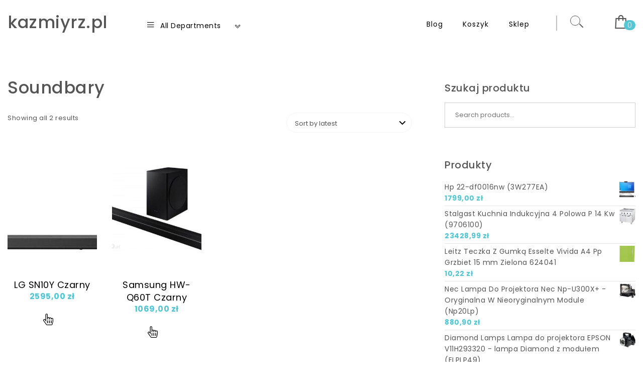

--- FILE ---
content_type: text/html; charset=UTF-8
request_url: https://kazmiyrz.pl/kategoria-produktu/soundbary/
body_size: 12676
content:
<!DOCTYPE html>
<html lang="pl-PL">
<head>
<meta charset="UTF-8">
<meta name="viewport" content="width=device-width, initial-scale=1">
<link rel="profile" href="http://gmpg.org/xfn/11">
<title>Soundbary &#8211; kazmiyrz.pl</title>
<meta name='robots' content='max-image-preview:large' />
<link rel='dns-prefetch' href='//fonts.googleapis.com' />
<link rel="alternate" type="application/rss+xml" title="kazmiyrz.pl &raquo; Kanał z wpisami" href="https://kazmiyrz.pl/feed/" />
<link rel="alternate" type="application/rss+xml" title="kazmiyrz.pl &raquo; Kanał z komentarzami" href="https://kazmiyrz.pl/comments/feed/" />
<link rel="alternate" type="application/rss+xml" title="Kanał kazmiyrz.pl &raquo; Soundbary Category" href="https://kazmiyrz.pl/kategoria-produktu/soundbary/feed/" />
<style id='wp-img-auto-sizes-contain-inline-css' type='text/css'>
img:is([sizes=auto i],[sizes^="auto," i]){contain-intrinsic-size:3000px 1500px}
/*# sourceURL=wp-img-auto-sizes-contain-inline-css */
</style>
<style id='wp-emoji-styles-inline-css' type='text/css'>

	img.wp-smiley, img.emoji {
		display: inline !important;
		border: none !important;
		box-shadow: none !important;
		height: 1em !important;
		width: 1em !important;
		margin: 0 0.07em !important;
		vertical-align: -0.1em !important;
		background: none !important;
		padding: 0 !important;
	}
/*# sourceURL=wp-emoji-styles-inline-css */
</style>
<style id='wp-block-library-inline-css' type='text/css'>
:root{--wp-block-synced-color:#7a00df;--wp-block-synced-color--rgb:122,0,223;--wp-bound-block-color:var(--wp-block-synced-color);--wp-editor-canvas-background:#ddd;--wp-admin-theme-color:#007cba;--wp-admin-theme-color--rgb:0,124,186;--wp-admin-theme-color-darker-10:#006ba1;--wp-admin-theme-color-darker-10--rgb:0,107,160.5;--wp-admin-theme-color-darker-20:#005a87;--wp-admin-theme-color-darker-20--rgb:0,90,135;--wp-admin-border-width-focus:2px}@media (min-resolution:192dpi){:root{--wp-admin-border-width-focus:1.5px}}.wp-element-button{cursor:pointer}:root .has-very-light-gray-background-color{background-color:#eee}:root .has-very-dark-gray-background-color{background-color:#313131}:root .has-very-light-gray-color{color:#eee}:root .has-very-dark-gray-color{color:#313131}:root .has-vivid-green-cyan-to-vivid-cyan-blue-gradient-background{background:linear-gradient(135deg,#00d084,#0693e3)}:root .has-purple-crush-gradient-background{background:linear-gradient(135deg,#34e2e4,#4721fb 50%,#ab1dfe)}:root .has-hazy-dawn-gradient-background{background:linear-gradient(135deg,#faaca8,#dad0ec)}:root .has-subdued-olive-gradient-background{background:linear-gradient(135deg,#fafae1,#67a671)}:root .has-atomic-cream-gradient-background{background:linear-gradient(135deg,#fdd79a,#004a59)}:root .has-nightshade-gradient-background{background:linear-gradient(135deg,#330968,#31cdcf)}:root .has-midnight-gradient-background{background:linear-gradient(135deg,#020381,#2874fc)}:root{--wp--preset--font-size--normal:16px;--wp--preset--font-size--huge:42px}.has-regular-font-size{font-size:1em}.has-larger-font-size{font-size:2.625em}.has-normal-font-size{font-size:var(--wp--preset--font-size--normal)}.has-huge-font-size{font-size:var(--wp--preset--font-size--huge)}.has-text-align-center{text-align:center}.has-text-align-left{text-align:left}.has-text-align-right{text-align:right}.has-fit-text{white-space:nowrap!important}#end-resizable-editor-section{display:none}.aligncenter{clear:both}.items-justified-left{justify-content:flex-start}.items-justified-center{justify-content:center}.items-justified-right{justify-content:flex-end}.items-justified-space-between{justify-content:space-between}.screen-reader-text{border:0;clip-path:inset(50%);height:1px;margin:-1px;overflow:hidden;padding:0;position:absolute;width:1px;word-wrap:normal!important}.screen-reader-text:focus{background-color:#ddd;clip-path:none;color:#444;display:block;font-size:1em;height:auto;left:5px;line-height:normal;padding:15px 23px 14px;text-decoration:none;top:5px;width:auto;z-index:100000}html :where(.has-border-color){border-style:solid}html :where([style*=border-top-color]){border-top-style:solid}html :where([style*=border-right-color]){border-right-style:solid}html :where([style*=border-bottom-color]){border-bottom-style:solid}html :where([style*=border-left-color]){border-left-style:solid}html :where([style*=border-width]){border-style:solid}html :where([style*=border-top-width]){border-top-style:solid}html :where([style*=border-right-width]){border-right-style:solid}html :where([style*=border-bottom-width]){border-bottom-style:solid}html :where([style*=border-left-width]){border-left-style:solid}html :where(img[class*=wp-image-]){height:auto;max-width:100%}:where(figure){margin:0 0 1em}html :where(.is-position-sticky){--wp-admin--admin-bar--position-offset:var(--wp-admin--admin-bar--height,0px)}@media screen and (max-width:600px){html :where(.is-position-sticky){--wp-admin--admin-bar--position-offset:0px}}

/*# sourceURL=wp-block-library-inline-css */
</style><style id='global-styles-inline-css' type='text/css'>
:root{--wp--preset--aspect-ratio--square: 1;--wp--preset--aspect-ratio--4-3: 4/3;--wp--preset--aspect-ratio--3-4: 3/4;--wp--preset--aspect-ratio--3-2: 3/2;--wp--preset--aspect-ratio--2-3: 2/3;--wp--preset--aspect-ratio--16-9: 16/9;--wp--preset--aspect-ratio--9-16: 9/16;--wp--preset--color--black: #000000;--wp--preset--color--cyan-bluish-gray: #abb8c3;--wp--preset--color--white: #ffffff;--wp--preset--color--pale-pink: #f78da7;--wp--preset--color--vivid-red: #cf2e2e;--wp--preset--color--luminous-vivid-orange: #ff6900;--wp--preset--color--luminous-vivid-amber: #fcb900;--wp--preset--color--light-green-cyan: #7bdcb5;--wp--preset--color--vivid-green-cyan: #00d084;--wp--preset--color--pale-cyan-blue: #8ed1fc;--wp--preset--color--vivid-cyan-blue: #0693e3;--wp--preset--color--vivid-purple: #9b51e0;--wp--preset--gradient--vivid-cyan-blue-to-vivid-purple: linear-gradient(135deg,rgb(6,147,227) 0%,rgb(155,81,224) 100%);--wp--preset--gradient--light-green-cyan-to-vivid-green-cyan: linear-gradient(135deg,rgb(122,220,180) 0%,rgb(0,208,130) 100%);--wp--preset--gradient--luminous-vivid-amber-to-luminous-vivid-orange: linear-gradient(135deg,rgb(252,185,0) 0%,rgb(255,105,0) 100%);--wp--preset--gradient--luminous-vivid-orange-to-vivid-red: linear-gradient(135deg,rgb(255,105,0) 0%,rgb(207,46,46) 100%);--wp--preset--gradient--very-light-gray-to-cyan-bluish-gray: linear-gradient(135deg,rgb(238,238,238) 0%,rgb(169,184,195) 100%);--wp--preset--gradient--cool-to-warm-spectrum: linear-gradient(135deg,rgb(74,234,220) 0%,rgb(151,120,209) 20%,rgb(207,42,186) 40%,rgb(238,44,130) 60%,rgb(251,105,98) 80%,rgb(254,248,76) 100%);--wp--preset--gradient--blush-light-purple: linear-gradient(135deg,rgb(255,206,236) 0%,rgb(152,150,240) 100%);--wp--preset--gradient--blush-bordeaux: linear-gradient(135deg,rgb(254,205,165) 0%,rgb(254,45,45) 50%,rgb(107,0,62) 100%);--wp--preset--gradient--luminous-dusk: linear-gradient(135deg,rgb(255,203,112) 0%,rgb(199,81,192) 50%,rgb(65,88,208) 100%);--wp--preset--gradient--pale-ocean: linear-gradient(135deg,rgb(255,245,203) 0%,rgb(182,227,212) 50%,rgb(51,167,181) 100%);--wp--preset--gradient--electric-grass: linear-gradient(135deg,rgb(202,248,128) 0%,rgb(113,206,126) 100%);--wp--preset--gradient--midnight: linear-gradient(135deg,rgb(2,3,129) 0%,rgb(40,116,252) 100%);--wp--preset--font-size--small: 13px;--wp--preset--font-size--medium: 20px;--wp--preset--font-size--large: 36px;--wp--preset--font-size--x-large: 42px;--wp--preset--spacing--20: 0.44rem;--wp--preset--spacing--30: 0.67rem;--wp--preset--spacing--40: 1rem;--wp--preset--spacing--50: 1.5rem;--wp--preset--spacing--60: 2.25rem;--wp--preset--spacing--70: 3.38rem;--wp--preset--spacing--80: 5.06rem;--wp--preset--shadow--natural: 6px 6px 9px rgba(0, 0, 0, 0.2);--wp--preset--shadow--deep: 12px 12px 50px rgba(0, 0, 0, 0.4);--wp--preset--shadow--sharp: 6px 6px 0px rgba(0, 0, 0, 0.2);--wp--preset--shadow--outlined: 6px 6px 0px -3px rgb(255, 255, 255), 6px 6px rgb(0, 0, 0);--wp--preset--shadow--crisp: 6px 6px 0px rgb(0, 0, 0);}:where(.is-layout-flex){gap: 0.5em;}:where(.is-layout-grid){gap: 0.5em;}body .is-layout-flex{display: flex;}.is-layout-flex{flex-wrap: wrap;align-items: center;}.is-layout-flex > :is(*, div){margin: 0;}body .is-layout-grid{display: grid;}.is-layout-grid > :is(*, div){margin: 0;}:where(.wp-block-columns.is-layout-flex){gap: 2em;}:where(.wp-block-columns.is-layout-grid){gap: 2em;}:where(.wp-block-post-template.is-layout-flex){gap: 1.25em;}:where(.wp-block-post-template.is-layout-grid){gap: 1.25em;}.has-black-color{color: var(--wp--preset--color--black) !important;}.has-cyan-bluish-gray-color{color: var(--wp--preset--color--cyan-bluish-gray) !important;}.has-white-color{color: var(--wp--preset--color--white) !important;}.has-pale-pink-color{color: var(--wp--preset--color--pale-pink) !important;}.has-vivid-red-color{color: var(--wp--preset--color--vivid-red) !important;}.has-luminous-vivid-orange-color{color: var(--wp--preset--color--luminous-vivid-orange) !important;}.has-luminous-vivid-amber-color{color: var(--wp--preset--color--luminous-vivid-amber) !important;}.has-light-green-cyan-color{color: var(--wp--preset--color--light-green-cyan) !important;}.has-vivid-green-cyan-color{color: var(--wp--preset--color--vivid-green-cyan) !important;}.has-pale-cyan-blue-color{color: var(--wp--preset--color--pale-cyan-blue) !important;}.has-vivid-cyan-blue-color{color: var(--wp--preset--color--vivid-cyan-blue) !important;}.has-vivid-purple-color{color: var(--wp--preset--color--vivid-purple) !important;}.has-black-background-color{background-color: var(--wp--preset--color--black) !important;}.has-cyan-bluish-gray-background-color{background-color: var(--wp--preset--color--cyan-bluish-gray) !important;}.has-white-background-color{background-color: var(--wp--preset--color--white) !important;}.has-pale-pink-background-color{background-color: var(--wp--preset--color--pale-pink) !important;}.has-vivid-red-background-color{background-color: var(--wp--preset--color--vivid-red) !important;}.has-luminous-vivid-orange-background-color{background-color: var(--wp--preset--color--luminous-vivid-orange) !important;}.has-luminous-vivid-amber-background-color{background-color: var(--wp--preset--color--luminous-vivid-amber) !important;}.has-light-green-cyan-background-color{background-color: var(--wp--preset--color--light-green-cyan) !important;}.has-vivid-green-cyan-background-color{background-color: var(--wp--preset--color--vivid-green-cyan) !important;}.has-pale-cyan-blue-background-color{background-color: var(--wp--preset--color--pale-cyan-blue) !important;}.has-vivid-cyan-blue-background-color{background-color: var(--wp--preset--color--vivid-cyan-blue) !important;}.has-vivid-purple-background-color{background-color: var(--wp--preset--color--vivid-purple) !important;}.has-black-border-color{border-color: var(--wp--preset--color--black) !important;}.has-cyan-bluish-gray-border-color{border-color: var(--wp--preset--color--cyan-bluish-gray) !important;}.has-white-border-color{border-color: var(--wp--preset--color--white) !important;}.has-pale-pink-border-color{border-color: var(--wp--preset--color--pale-pink) !important;}.has-vivid-red-border-color{border-color: var(--wp--preset--color--vivid-red) !important;}.has-luminous-vivid-orange-border-color{border-color: var(--wp--preset--color--luminous-vivid-orange) !important;}.has-luminous-vivid-amber-border-color{border-color: var(--wp--preset--color--luminous-vivid-amber) !important;}.has-light-green-cyan-border-color{border-color: var(--wp--preset--color--light-green-cyan) !important;}.has-vivid-green-cyan-border-color{border-color: var(--wp--preset--color--vivid-green-cyan) !important;}.has-pale-cyan-blue-border-color{border-color: var(--wp--preset--color--pale-cyan-blue) !important;}.has-vivid-cyan-blue-border-color{border-color: var(--wp--preset--color--vivid-cyan-blue) !important;}.has-vivid-purple-border-color{border-color: var(--wp--preset--color--vivid-purple) !important;}.has-vivid-cyan-blue-to-vivid-purple-gradient-background{background: var(--wp--preset--gradient--vivid-cyan-blue-to-vivid-purple) !important;}.has-light-green-cyan-to-vivid-green-cyan-gradient-background{background: var(--wp--preset--gradient--light-green-cyan-to-vivid-green-cyan) !important;}.has-luminous-vivid-amber-to-luminous-vivid-orange-gradient-background{background: var(--wp--preset--gradient--luminous-vivid-amber-to-luminous-vivid-orange) !important;}.has-luminous-vivid-orange-to-vivid-red-gradient-background{background: var(--wp--preset--gradient--luminous-vivid-orange-to-vivid-red) !important;}.has-very-light-gray-to-cyan-bluish-gray-gradient-background{background: var(--wp--preset--gradient--very-light-gray-to-cyan-bluish-gray) !important;}.has-cool-to-warm-spectrum-gradient-background{background: var(--wp--preset--gradient--cool-to-warm-spectrum) !important;}.has-blush-light-purple-gradient-background{background: var(--wp--preset--gradient--blush-light-purple) !important;}.has-blush-bordeaux-gradient-background{background: var(--wp--preset--gradient--blush-bordeaux) !important;}.has-luminous-dusk-gradient-background{background: var(--wp--preset--gradient--luminous-dusk) !important;}.has-pale-ocean-gradient-background{background: var(--wp--preset--gradient--pale-ocean) !important;}.has-electric-grass-gradient-background{background: var(--wp--preset--gradient--electric-grass) !important;}.has-midnight-gradient-background{background: var(--wp--preset--gradient--midnight) !important;}.has-small-font-size{font-size: var(--wp--preset--font-size--small) !important;}.has-medium-font-size{font-size: var(--wp--preset--font-size--medium) !important;}.has-large-font-size{font-size: var(--wp--preset--font-size--large) !important;}.has-x-large-font-size{font-size: var(--wp--preset--font-size--x-large) !important;}
/*# sourceURL=global-styles-inline-css */
</style>

<style id='classic-theme-styles-inline-css' type='text/css'>
/*! This file is auto-generated */
.wp-block-button__link{color:#fff;background-color:#32373c;border-radius:9999px;box-shadow:none;text-decoration:none;padding:calc(.667em + 2px) calc(1.333em + 2px);font-size:1.125em}.wp-block-file__button{background:#32373c;color:#fff;text-decoration:none}
/*# sourceURL=/wp-includes/css/classic-themes.min.css */
</style>
<link rel='stylesheet' id='woocommerce-layout-css' href='https://kazmiyrz.pl/wp-content/plugins/woocommerce/assets/css/woocommerce-layout.css?ver=6.4.1' type='text/css' media='all' />
<link rel='stylesheet' id='woocommerce-smallscreen-css' href='https://kazmiyrz.pl/wp-content/plugins/woocommerce/assets/css/woocommerce-smallscreen.css?ver=6.4.1' type='text/css' media='only screen and (max-width: 768px)' />
<link rel='stylesheet' id='woocommerce-general-css' href='https://kazmiyrz.pl/wp-content/plugins/woocommerce/assets/css/woocommerce.css?ver=6.4.1' type='text/css' media='all' />
<style id='woocommerce-inline-inline-css' type='text/css'>
.woocommerce form .form-row .required { visibility: visible; }
/*# sourceURL=woocommerce-inline-inline-css */
</style>
<link rel='stylesheet' id='bootstrap-css' href='https://kazmiyrz.pl/wp-content/themes/mestore/css/bootstrap.css?ver=3.3.7' type='text/css' media='all' />
<link rel='stylesheet' id='mestore-main-css' href='https://kazmiyrz.pl/wp-content/themes/mestore/style.css?ver=1.3' type='text/css' media='all' />
<link rel='stylesheet' id='blocks-frontend-css' href='https://kazmiyrz.pl/wp-content/themes/mestore/css/blocks-frontend.css?ver=1.3' type='text/css' media='all' />
<link rel='stylesheet' id='line-awesome-css' href='https://kazmiyrz.pl/wp-content/themes/mestore/css/line-awesome.css?ver=1.3.0' type='text/css' media='all' />
<link rel='stylesheet' id='m-customscrollbar-css' href='https://kazmiyrz.pl/wp-content/themes/mestore/css/jquery.mCustomScrollbar.css?ver=3.1.5' type='text/css' media='all' />
<link rel='stylesheet' id='poppins-google-font-css' href='https://fonts.googleapis.com/css2?family=Poppins%3Awght%40300%3B400%3B500%3B700&#038;display=swap&#038;ver=1.0' type='text/css' media='all' />
<link rel='stylesheet' id='mestore-woocommerce-style-css' href='https://kazmiyrz.pl/wp-content/themes/mestore/css/woocommerce-style.css?ver=1.3' type='text/css' media='all' />
<script type="text/javascript" src="https://kazmiyrz.pl/wp-includes/js/jquery/jquery.min.js?ver=3.7.1" id="jquery-core-js"></script>
<script type="text/javascript" src="https://kazmiyrz.pl/wp-includes/js/jquery/jquery-migrate.min.js?ver=3.4.1" id="jquery-migrate-js"></script>
<link rel="https://api.w.org/" href="https://kazmiyrz.pl/wp-json/" /><link rel="alternate" title="JSON" type="application/json" href="https://kazmiyrz.pl/wp-json/wp/v2/product_cat/330" /><link rel="EditURI" type="application/rsd+xml" title="RSD" href="https://kazmiyrz.pl/xmlrpc.php?rsd" />
<meta name="generator" content="WordPress 6.9" />
<meta name="generator" content="WooCommerce 6.4.1" />
  		<style type="text/css" id="mestore-dynamic-style">
    		 .wp-block-cover.alignwide, .wp-block-columns.alignwide, .wc-block-grid__products, .wp-block-cover-image .wp-block-cover__inner-container, .wp-block-cover .wp-block-cover__inner-container{padding:0 15px}a{color:#555;text-decoration:none;transition:all 0.3s ease-in-out}a:hover,a:focus{color:#000;text-decoration:none;transition:all 0.3s ease-in-out}h1,h2,h3,h4,h5,h6{color:#555}.pagination .nav-links .current{background:#54c6d6 !important}form.wpcf7-form input, form.wpcf7-form textarea, form.wpcf7-form radio, form.wpcf7-form checkbox{border:1px solid #d0d0d0;color:#555}form.wpcf7-form input::placeholder, form.wpcf7-form textarea::placeholder{color:#555}form.wpcf7-form input[type="submit"]{color:#fff}form.wpcf7-form label{color:#555;font-weight:300;font-size:12px}button.navbar-toggle, button.navbar-toggle:hover{background:none !important;box-shadow:none}.menu-social li a{color:#555}.menu-social li a:hover{color:#555}header .top-menu-wrapper{margin-top:0px}aside h4.widget-title:hover{color:inherit}.wp-block-group article{width:100%}.wp-block-group article footer{line-height:1.5}.single h1.entry-title a{color:#555;transition:all 0.3s ease-in-out}.blog.single-no-sidebar article{width:49%}.top-menu .navigation > li span.menu-bubble-description, header button[type="submit"], .top-menu .navigation > li > ul > li:hover > a, .top-menu .navigation > li > a:before{background:#54c6d6}.top-menu .navigation > li > ul > li > a:focus, .top-menu .dropdown-menu > li > a:focus, .top-menu .navigation > li > ul > li:focus > a{color:#fff !important;background:#54c6d6}.top-menu .navigation > li > ul > li > ul > li > a:hover{background-color:#54c6d6}article .blog-post .post-date{background:#54c6d6;box-shadow:-1px 0px 10px 0px #54c6d6;-moz-box-shadow:-1px 0px 10px 0px #54c6d6;-webkit-box-shadow:-1px 0px 10px 0px #54c6d6}article .read-more a{color:#000}.top-menu .navigation > li span.menu-bubble-description:after, .header-product-custom-menu ul li span.menu-bubble-description:after{border-color:#54c6d6 transparent}header button[type="submit"]:hover{background:#000}.btntoTop.active:hover{background:#54c6d6;border:1px solid #54c6d6}button, input[type="submit"], input[type="reset"]{background:#54c6d6}button, input[type="submit"]:hover, input[type="reset"]:hover{background:#000}.wp-block-pullquote.alignfull blockquote, .wp-block-pullquote.alignfull p{max-width:100%}footer.entry-footer{display:none}.comment-metadata .edit-link a, .comment-meta .reply a{text-decoration:underline}.wp-block-button__link, .wc-block-grid__product-onsale, .wp-block-search .wp-block-search__button{border:none}li.menu-cart a span.badge, .header-product-custom-menu ul li span.menu-bubble-description, .woocommerce div.product form.cart .button, .woocommerce div.product .woocommerce-tabs ul.tabs li.active, .woocommerce #review_form #respond .form-submit input, .woocommerce .widget_shopping_cart .buttons a, .page .woocommerce-mini-cart__buttons a, .woocommerce.widget_shopping_cart .buttons a{background:#54c6d6}.header-product-custom-menu ul li:hover, .header-product-custom-menu ul li:focus, .header-product-custom-menu ul li .dropdown-menu > li:focus, .header-product-custom-menu ul li .dropdown-menu > li > a:focus{background:#f6f6f6;color:#000}.woocommerce div.product form.cart .button:hover{background:#000}.list-products-section .nav-tabs > li.active > a, .woocommerce-Price-amount{color:#54c6d6}.woocommerce span.onsale{background-color:#54c6d6}.woocommerce ul.products .button.yith-wcqv-button:hover{background:#54c6d6 url(https://kazmiyrz.pl/wp-content/themes/mestore/img/quick-view-hover.svg) no-repeat scroll center 12px !important;background-size:20px !important}.woocommerce ul.products li.product .product_type_grouped:hover, .woocommerce-page ul.products li.product .product_type_grouped:hover, .woocommerce ul.products li.product .product_type_external:hover, .woocommerce-page ul.products li.product .product_type_external:hover, .woocommerce ul.products li.product .product_type_variable:hover, .woocommerce-page ul.products li.product .product_type_variable:hover{background:#54c6d6 url(https://kazmiyrz.pl/wp-content/themes/mestore/img/hand-hover.svg) no-repeat scroll center 5px !important;background-size:20px !important}.woocommerce ul.products li.product .product_type_simple:hover, .woocommerce-page ul.products li.product .product_type_simple:hover{background:#54c6d6 url(https://kazmiyrz.pl/wp-content/themes/mestore/img/cart-hover.svg) no-repeat scroll center 10px !important;background-size:20px !important}.woocommerce .widget_shopping_cart .buttons a:hover, .woocommerce.widget_shopping_cart .buttons a:hover{background:#000}.woocommerce .widget_price_filter .ui-slider .ui-slider-handle, .woocommerce button.button, .woocommerce .widget_price_filter .price_slider_amount .button{background:#54c6d6}.woocommerce button.button:hover, .woocommerce .widget_price_filter .price_slider_amount .button:hover{background:#000}.woocommerce-account .woocommerce a.button, .woocommerce #respond input#submit.alt, .woocommerce a.button.alt, .woocommerce button.button.alt, .woocommerce input.button.alt, .woocommerce .return-to-shop a.button{background:#54c6d6}.woocommerce #respond input#submit.alt:hover, .woocommerce a.button.alt:hover, .woocommerce button.button.alt:hover, .woocommerce input.button.alt:hover, .woocommerce #review_form #respond .form-submit input:hover, .woocommerce .return-to-shop a.button:hover{background:#000}.woocommerce nav.woocommerce-pagination ul li a:focus, .woocommerce nav.woocommerce-pagination ul li a:hover, .woocommerce nav.woocommerce-pagination ul li span.current{background:#54c6d6}.woocommerce .page-title{background:none;padding:0}.single span.date-single{display:none}.single span.author-single{display:none}.single span.comments-single{display:none}@media only screen and (min-width:992px){.style1 .header-wrapper .logo{width:20%}.style1 .header-category-menu{width:18%;float:left}.style1 .top-menu-wrapper{width:62%}.custom-menu-wrapper .navbar-toggle{margin-right:0;padding:0 10px}.header-product-custom-menu .custom-menu-product{width:250px;margin-left:20%}}.menu-search, .menu-search-x{margin-top:10px}@media (min-width:1200px){.has-blocks h1:not(h1.site-title):not(.blog h1):not(.single h1):not(.archive h1):not(.wp-block-cover__inner-container h1), .has-blocks h2:not(.blog h2):not(.single h2):not(.archive h2):not(.wp-block-cover__inner-container h2), .has-blocks h3:not(.blog h3):not(.single h3):not(.archive h3):not(.wp-block-cover__inner-container h3), .has-blocks h4:not(.blog h4):not(.single h4):not(.archive h4):not(footer h4):not(.wp-block-cover__inner-container h4), .has-blocks h5:not(.blog h5):not(.single h5):not(.archive h5):not(.wp-block-cover__inner-container h5), .has-blocks h6:not(.blog h6):not(.single h6):not(.archive h6):not(.wp-block-cover__inner-container h6), .has-blocks p:not(blockquote p):not(.container p):not(p.site-title):not(p.site-description), .has-blocks blockquote, .has-blocks table, .has-blocks dl, .has-blocks ul:not(ul.header-woo-cart):not(ul.site-header-cart):not(ul.wishlist-icon-container-mobile):not(ul.breadcrumbs-wrapper):not(ul.header-woo-links):not(ul.header-woo-search):not(ul.wishlist-icon-container), .has-blocks ol, .has-blocks address, .has-blocks pre, .has-blocks .wp-block-cover.alignwide, .has-blocks .wp-block-columns.alignwide, .has-blocks .wc-block-grid__products, .has-blocks .wp-block-cover-image .wp-block-cover__inner-container, .has-blocks .wp-block-cover .wp-block-cover__inner-container{max-width:1350px;margin:0 auto}.has-blocks figure.alignleft > p{max-width:1350px;margin:0 auto}}@media (max-width:1200px){.has-blocks h1:not(h1.site-title):not(.blog h1):not(.single h1):not(.archive h1):not(.wp-block-cover__inner-container h1), .has-blocks h2:not(.blog h2):not(.single h2):not(.archive h2):not(.wp-block-cover__inner-container h2), .has-blocks h3:not(.blog h3):not(.single h3):not(.archive h3):not(.wp-block-cover__inner-container h3), .has-blocks h4:not(.blog h4):not(.single h4):not(.archive h4):not(footer h4):not(.wp-block-cover__inner-container h4), .has-blocks h5:not(.blog h5):not(.single h5):not(.archive h5):not(.wp-block-cover__inner-container h5), .has-blocks h6:not(.blog h6):not(.single h6):not(.archive h6):not(.wp-block-cover__inner-container h6), .has-blocks p:not(blockquote p):not(.container p):not(p.site-title):not(p.site-description), .has-blocks blockquote, .has-blocks table, .has-blocks dl, .has-blocks ul:not(ul.header-woo-cart):not(ul.site-header-cart):not(ul.wishlist-icon-container-mobile):not(ul.breadcrumbs-wrapper):not(ul.header-woo-links):not(ul.header-woo-search):not(ul.wishlist-icon-container), .has-blocks ol, .has-blocks address, .has-blocks pre, .has-blocks .wp-block-cover.alignwide, .has-blocks .wp-block-columns.alignwide, .has-blocks .wc-block-grid__products, .has-blocks .wp-block-cover-image .wp-block-cover__inner-container, .has-blocks .wp-block-cover .wp-block-cover__inner-container{width:99%;padding-left:15px;padding-right:15px}.has-blocks figure.alignleft > p{width:99%;padding-left:15px;padding-right:15px}.has-blocks h1,.has-blocks h2,.has-blocks h3,.has-blocks h4,.has-blocks h5,.has-blocks h6{margin-bottom:0}}  		</style>
		<noscript><style>.woocommerce-product-gallery{ opacity: 1 !important; }</style></noscript>
			<style type="text/css" id="wp-custom-css">
			.woocommerce ul.products li.product a img {
    height: 230px;
    object-fit: contain;
}

.woocommerce ul.products li.product .woocommerce-loop-product__title {
    height: 90px;
    overflow: hidden;
}
		</style>
		</head>

<body class="archive tax-product_cat term-soundbary term-330 wp-embed-responsive wp-theme-mestore theme-mestore woocommerce woocommerce-page woocommerce-no-js hfeed woocommerce-active right-sidebar-checkout right-sidebar-cart">
		    <!-- Header Styles -->
    
<header id="page-inner" class="elementor-menu-anchor theme-menu-wrapper full-width-menu style1 page" role="banner">
	<a class="skip-link screen-reader-text" href="#main">Skip to content</a>
	            <div class="top-bar-main-no-widgets">
                <div class="os-container">
            <div class="row">
                <div class="col-md-12 col-sm-12">
                                    </div>
            </div>
        </div>
        </div>
    	<div id="header-main" class="header-wrapper">
		<div class="os-container">
			<div class="clearfix"></div>
			<div class="logo">
       			                	            								<p class="site-title">
							        <a href="https://kazmiyrz.pl/" rel="home">kazmiyrz.pl</a>
							    </p>
										</div>
			<div class="header-category-menu">
				        <div class="header-inner">
            <div class="left-column">
                <div class="all-categories">
                    <nav class="category-menu" role="navigation">
                        <div class="category-menu-wrapper">
                                    <div class="header-product-custom-menu">
            <div class="custom-menu-wrapper">
                <a href="#" class="title navbar-toggle collapsed" data-toggle="collapse" data-target="#navbar-collapse-2"><i class="la la-bars"></i> All Departments                </a>
                <button type="button" class="navbar-toggle collapsed" data-toggle="collapse" data-target="#navbar-collapse-2">
                    <span><i class="la la-chevron-down"></i><i class="la la-chevron-up"></i></span>
                </button>
            </div>
            <div class="custom-menu-product">
                <div class="collapse navbar-collapse" id="navbar-collapse-2">
                    <ul class="category-custom"><li class="page_item page-item-2 "><a href="https://kazmiyrz.pl/blog/">Blog</a></li>
<li class="page_item page-item-7"><a href="https://kazmiyrz.pl/koszyk/">Koszyk</a></li>
<li class="page_item page-item-6 current_page_parent"><a href="https://kazmiyrz.pl/">Sklep</a></li>
</ul>
                </div>
            </div>
        </div>
                            </div>
                    </nav>
                </div>
            </div>
        </div>
    			</div>

			<div class="top-menu-wrapper">
				<nav class="top-menu" role="navigation" aria-label="primary">
					<div class="menu-header">
						            <ul class="header-woo-cart">
                <li>
                            <ul id="site-header-cart" class="site-header-cart">
            <li class="menu-cart ">
                        <a class="cart-contents" href="https://kazmiyrz.pl/koszyk/" title="View your shopping cart">
            <i class="la la-shopping-bag"></i>
                        <span class="count badge">
                0            </span>
        </a>
                </li>
            <li>
                <div class="widget woocommerce widget_shopping_cart"><div class="widget_shopping_cart_content"></div></div>            </li>
        </ul>
                    </li>
            </ul>
        						<span>MENU </span>
				     	<button type="button" class="hd-bar-opener navbar-toggle collapsed" data-toggle="collapse" data-target="#navbar-collapse-1" aria-expanded="false">
					       	<span class="sr-only">Toggle navigation</span>
					      	<span class="icon-bar"></span>
					       	<span class="icon-bar"></span>
					       	<span class="icon-bar"></span>
				     	</button>
				   	</div>
					<div class="navbar-collapse collapse clearfix" id="navbar-collapse-1">
				   		<ul class="navigation"><li class="page_item page-item-2 "><a href="https://kazmiyrz.pl/blog/">Blog</a></li>
<li class="page_item page-item-7"><a href="https://kazmiyrz.pl/koszyk/">Koszyk</a></li>
<li class="page_item page-item-6 current_page_parent"><a href="https://kazmiyrz.pl/">Sklep</a></li>
</ul>
		             	<div class="woo-menu-links">
			             	   
        <ul class="header-woo-search">
            <li>
                        <div id="search-toggle" class="menu-search hidden-xs"></div>
        <div id="search-box" class="clearfix hidden-xs">
        <form method="get" id="searchform" class="woocommerce-product-search searchform" action="https://kazmiyrz.pl/">
            <div class="search">
                <input type="text" value="" class="product-search" name="s" id="s" placeholder="Szukaj produktu">
                <label for="searchsubmit" class="search-icon"><i class="la la-search"></i></label>
                <input type="submit" id="searchsubmit" value="Search">
                <input type="hidden" name="post_type" value="product"/>
            </div>
        </form>
        </div>
                </li>
        </ul> 
        <ul class="header-woo-links">
            <li>
                            </li>
        </ul>   
    
			             				             	
			             	            <ul class="header-woo-cart">
                <li>
                            <ul id="site-header-cart" class="site-header-cart">
            <li class="menu-cart ">
                        <a class="cart-contents" href="https://kazmiyrz.pl/koszyk/" title="View your shopping cart">
            <i class="la la-shopping-bag"></i>
                        <span class="count badge">
                0            </span>
        </a>
                </li>
            <li>
                <div class="widget woocommerce widget_shopping_cart"><div class="widget_shopping_cart_content"></div></div>            </li>
        </ul>
                    </li>
            </ul>
        			            </div>
				   	</div>
				</nav>
	        </div>
		</div>
    </div>
    <div class="clearfix"></div>
    </header>

<!-- Side Bar -->
<section id="hd-left-bar" class="hd-bar left-align mCustomScrollbar" data-mcs-theme="dark">
    <div class="hd-bar-closer">
        <button><span class="qb-close-button"></span></button>
    </div>
    <div class="hd-bar-wrapper">
        <div class="side-menu">
        	  
        <div class="header-product-search">
                <div class="search-form-wrapper">
        <form method="get" class="woocommerce-product-search" action="https://kazmiyrz.pl/">
            <div class="form-group search">
                                <label class="screen-reader-text" for="woocommerce-product-search-field">Search for:</label>
                <input type="search" id="woocommerce-product-search-field" class="search-field"   placeholder="Search for products" value="" name="s"/>
                <button type="submit" value=""><i class="la la-search" aria-hidden="true"></i> Search</button>
                <input type="hidden" name="post_type" value="product"/>
            </div>
        </form>
    </div>
            </div> 
            	<nav role="navigation">
	            <div class="side-navigation clearfix" id="navbar-collapse-2">
			   		<ul class="navigation"><li class="page_item page-item-2 "><a href="https://kazmiyrz.pl/blog/">Blog</a></li>
<li class="page_item page-item-7"><a href="https://kazmiyrz.pl/koszyk/">Koszyk</a></li>
<li class="page_item page-item-6 current_page_parent"><a href="https://kazmiyrz.pl/">Sklep</a></li>
</ul>
						
			   	</div>
			</nav>
			   
        <ul class="header-woo-search">
            <li>
                        <div id="search-toggle" class="menu-search hidden-xs"></div>
        <div id="search-box" class="clearfix hidden-xs">
        <form method="get" id="searchform" class="woocommerce-product-search searchform" action="https://kazmiyrz.pl/">
            <div class="search">
                <input type="text" value="" class="product-search" name="s" id="s" placeholder="Szukaj produktu">
                <label for="searchsubmit" class="search-icon"><i class="la la-search"></i></label>
                <input type="submit" id="searchsubmit" value="Search">
                <input type="hidden" name="post_type" value="product"/>
            </div>
        </form>
        </div>
                </li>
        </ul> 
        <ul class="header-woo-links">
            <li>
                            </li>
        </ul>   
            </div>
    </div>
</section>
<div class="clearfix"></div>
<div id="content" class="elementor-menu-anchor"></div><div class="page-title">
        </div>
<div class="os-container">
	<div id="primary" class="content-area">
	    <main id="main" class="site-main" role="main">
	    	<div class="content-inner">
	    		<div class="page-content-area">
			        

<div class="row">
						<div id="woo-products-wrapper" class="col-md-9">
						<div class="entry-content">
							<div class="woocommerce">
								
			
				<h1 class="page-title">Soundbary</h1>

			
			
			
				<div class="woocommerce-notices-wrapper"></div><p class="woocommerce-result-count">
	Showing all 2 results</p>
<form class="woocommerce-ordering" method="get">
	<select name="orderby" class="orderby" aria-label="Shop order">
					<option value="popularity" >Sort by popularity</option>
					<option value="rating" >Sort by average rating</option>
					<option value="date"  selected='selected'>Sort by latest</option>
					<option value="price" >Sort by price: low to high</option>
					<option value="price-desc" >Sort by price: high to low</option>
			</select>
	<input type="hidden" name="paged" value="1" />
	<input type="hidden" name="subid" value="soundbary" /></form>

				<ul class="products columns-4">

																					<li class="product type-product post-8323 status-publish first instock product_cat-soundbary product_tag-billboard-krakow-cena product_tag-podkladki-pod-talerz product_tag-projekty-plakatow product_tag-zdjecia-na-tlo-facebooka has-post-thumbnail product-type-external">
	<a href="https://kazmiyrz.pl/produkt/lg-sn10y-czarny/" class="woocommerce-LoopProduct-link woocommerce-loop-product__link"><img width="300" height="280" src="https://kazmiyrz.pl/wp-content/uploads/2022/11/i-lg-sn10y-czarny-300x280.jpg" class="attachment-woocommerce_thumbnail size-woocommerce_thumbnail" alt="" decoding="async" fetchpriority="high" /><h2 class="woocommerce-loop-product__title">LG SN10Y Czarny</h2>
	<span class="price"><span class="woocommerce-Price-amount amount"><bdi>2595,00&nbsp;<span class="woocommerce-Price-currencySymbol">&#122;&#322;</span></bdi></span></span>
</a><a href="https://kazmiyrz.pl/4159" data-quantity="1" class="button product_type_external" data-product_id="8323" data-product_sku="dbbd90fd1777" aria-label="Sprawdź" rel="nofollow">Sprawdź</a></li>
																	<li class="product type-product post-5770 status-publish instock product_cat-soundbary product_tag-banerow product_tag-broszury-reklamowe-wzory product_tag-koszulki-metalowe-warszawa product_tag-szyldy-informacyjne-warszawa has-post-thumbnail product-type-external">
	<a href="https://kazmiyrz.pl/produkt/samsung-hw-q60t-czarny/" class="woocommerce-LoopProduct-link woocommerce-loop-product__link"><img width="300" height="300" src="https://kazmiyrz.pl/wp-content/uploads/2022/11/i-samsung-hw-q60t-czarny-300x300.jpg" class="attachment-woocommerce_thumbnail size-woocommerce_thumbnail" alt="" decoding="async" srcset="https://kazmiyrz.pl/wp-content/uploads/2022/11/i-samsung-hw-q60t-czarny-300x300.jpg 300w, https://kazmiyrz.pl/wp-content/uploads/2022/11/i-samsung-hw-q60t-czarny-100x100.jpg 100w, https://kazmiyrz.pl/wp-content/uploads/2022/11/i-samsung-hw-q60t-czarny-150x150.jpg 150w" sizes="(max-width: 300px) 100vw, 300px" /><h2 class="woocommerce-loop-product__title">Samsung HW-Q60T Czarny</h2>
	<span class="price"><span class="woocommerce-Price-amount amount"><bdi>1069,00&nbsp;<span class="woocommerce-Price-currencySymbol">&#122;&#322;</span></bdi></span></span>
</a><a href="https://kazmiyrz.pl/2880" data-quantity="1" class="button product_type_external" data-product_id="5770" data-product_sku="036c491abed1" aria-label="Sprawdź" rel="nofollow">Sprawdź</a></li>
									
				</ul>

				
											</div>					
						</div><!-- .entry-content -->
					</div>
					<div id="woo-sidebar-wrapper" class="col-md-3">
						<div class="woo-sidebar">
							<div class="entry-content">
								<div class="woocommerce">
									
<aside id="secondary" class="widget-area" role="complementary">
	<div id="woocommerce_product_search-3" class="widget woocommerce widget_product_search"><h3 class="widget-title">Szukaj produktu</h3><form role="search" method="get" class="woocommerce-product-search" action="https://kazmiyrz.pl/">
	<label class="screen-reader-text" for="woocommerce-product-search-field-0">Search for:</label>
	<input type="search" id="woocommerce-product-search-field-0" class="search-field" placeholder="Search products&hellip;" value="" name="s" />
	<button type="submit" value="Search">Search</button>
	<input type="hidden" name="post_type" value="product" />
</form>
</div><div id="woocommerce_products-3" class="widget woocommerce widget_products"><h3 class="widget-title">Produkty</h3><ul class="product_list_widget"><li>
	
	<a href="https://kazmiyrz.pl/produkt/hp-22-df0016nw-3w277ea/">
		<img width="300" height="300" src="https://kazmiyrz.pl/wp-content/uploads/2022/11/i-hp-22-df0016nw-3w277ea-scaled-300x300.jpg" class="attachment-woocommerce_thumbnail size-woocommerce_thumbnail" alt="" decoding="async" loading="lazy" srcset="https://kazmiyrz.pl/wp-content/uploads/2022/11/i-hp-22-df0016nw-3w277ea-scaled-300x300.jpg 300w, https://kazmiyrz.pl/wp-content/uploads/2022/11/i-hp-22-df0016nw-3w277ea-scaled-100x100.jpg 100w, https://kazmiyrz.pl/wp-content/uploads/2022/11/i-hp-22-df0016nw-3w277ea-150x150.jpg 150w" sizes="auto, (max-width: 300px) 100vw, 300px" />		<span class="product-title">Hp 22-df0016nw (3W277EA)</span>
	</a>

				
	<span class="woocommerce-Price-amount amount"><bdi>1799,00&nbsp;<span class="woocommerce-Price-currencySymbol">&#122;&#322;</span></bdi></span>
	</li>
<li>
	
	<a href="https://kazmiyrz.pl/produkt/stalgast-kuchnia-indukcyjna-4-polowa-p-14-kw-9706100/">
		<img width="300" height="300" src="https://kazmiyrz.pl/wp-content/uploads/2022/11/i-stalgast-kuchnia-indukcyjna-4-polowa-p-14-kw-9706100-300x300.jpg" class="attachment-woocommerce_thumbnail size-woocommerce_thumbnail" alt="" decoding="async" loading="lazy" srcset="https://kazmiyrz.pl/wp-content/uploads/2022/11/i-stalgast-kuchnia-indukcyjna-4-polowa-p-14-kw-9706100-300x300.jpg 300w, https://kazmiyrz.pl/wp-content/uploads/2022/11/i-stalgast-kuchnia-indukcyjna-4-polowa-p-14-kw-9706100-100x100.jpg 100w, https://kazmiyrz.pl/wp-content/uploads/2022/11/i-stalgast-kuchnia-indukcyjna-4-polowa-p-14-kw-9706100-600x602.jpg 600w, https://kazmiyrz.pl/wp-content/uploads/2022/11/i-stalgast-kuchnia-indukcyjna-4-polowa-p-14-kw-9706100-150x150.jpg 150w, https://kazmiyrz.pl/wp-content/uploads/2022/11/i-stalgast-kuchnia-indukcyjna-4-polowa-p-14-kw-9706100.jpg 608w" sizes="auto, (max-width: 300px) 100vw, 300px" />		<span class="product-title">Stalgast Kuchnia Indukcyjna 4 Polowa P 14 Kw (9706100)</span>
	</a>

				
	<span class="woocommerce-Price-amount amount"><bdi>23428,99&nbsp;<span class="woocommerce-Price-currencySymbol">&#122;&#322;</span></bdi></span>
	</li>
<li>
	
	<a href="https://kazmiyrz.pl/produkt/leitz-teczka-z-gumka-esselte-vivida-a4-pp-grzbiet-15-mm-zielona-624041/">
		<img width="300" height="300" src="https://kazmiyrz.pl/wp-content/uploads/2022/11/i-leitz-teczka-z-gumka-esselte-vivida-a4-pp-grzbiet-15-mm-zielona-624041-300x300.jpg" class="attachment-woocommerce_thumbnail size-woocommerce_thumbnail" alt="" decoding="async" loading="lazy" srcset="https://kazmiyrz.pl/wp-content/uploads/2022/11/i-leitz-teczka-z-gumka-esselte-vivida-a4-pp-grzbiet-15-mm-zielona-624041-300x300.jpg 300w, https://kazmiyrz.pl/wp-content/uploads/2022/11/i-leitz-teczka-z-gumka-esselte-vivida-a4-pp-grzbiet-15-mm-zielona-624041-100x100.jpg 100w, https://kazmiyrz.pl/wp-content/uploads/2022/11/i-leitz-teczka-z-gumka-esselte-vivida-a4-pp-grzbiet-15-mm-zielona-624041-150x150.jpg 150w" sizes="auto, (max-width: 300px) 100vw, 300px" />		<span class="product-title">Leitz Teczka Z Gumką Esselte Vivida A4 Pp Grzbiet 15 mm Zielona 624041</span>
	</a>

				
	<span class="woocommerce-Price-amount amount"><bdi>10,22&nbsp;<span class="woocommerce-Price-currencySymbol">&#122;&#322;</span></bdi></span>
	</li>
<li>
	
	<a href="https://kazmiyrz.pl/produkt/nec-lampa-do-projektora-nec-np-u300x-oryginalna-w-nieoryginalnym-module-np20lp/">
		<img width="200" height="184" src="https://kazmiyrz.pl/wp-content/uploads/2022/11/i-nec-lampa-do-projektora-nec-np-u300x-oryginalna-w-nieoryginalnym-module-np20lp.jpg" class="attachment-woocommerce_thumbnail size-woocommerce_thumbnail" alt="" decoding="async" loading="lazy" />		<span class="product-title">Nec Lampa Do Projektora Nec Np-U300X+ - Oryginalna W Nieoryginalnym Module (Np20Lp)</span>
	</a>

				
	<span class="woocommerce-Price-amount amount"><bdi>880,90&nbsp;<span class="woocommerce-Price-currencySymbol">&#122;&#322;</span></bdi></span>
	</li>
<li>
	
	<a href="https://kazmiyrz.pl/produkt/diamond-lamps-lampa-do-projektora-epson-v11h293320-lampa-diamond-z-modulem-elplp49/">
		<img width="194" height="184" src="https://kazmiyrz.pl/wp-content/uploads/2022/11/i-diamond-lamps-lampa-do-projektora-epson-v11h293320-lampa-diamond-z-modulem-elplp49.jpg" class="attachment-woocommerce_thumbnail size-woocommerce_thumbnail" alt="" decoding="async" loading="lazy" />		<span class="product-title">Diamond Lamps Lampa do projektora EPSON V11H293320 - lampa Diamond z modułem (ELPLP49)</span>
	</a>

				
	<span class="woocommerce-Price-amount amount"><bdi>1272,80&nbsp;<span class="woocommerce-Price-currencySymbol">&#122;&#322;</span></bdi></span>
	</li>
<li>
	
	<a href="https://kazmiyrz.pl/produkt/projecta-fullvision-matte-white-400x225cm-ekran-ramowy-169-180/">
		<img width="272" height="218" src="https://kazmiyrz.pl/wp-content/uploads/2022/11/i-projecta-fullvision-matte-white-400x225cm-ekran-ramowy-16-9-180.jpg" class="attachment-woocommerce_thumbnail size-woocommerce_thumbnail" alt="" decoding="async" loading="lazy" />		<span class="product-title">Projecta Fullvision Matte White 400x225cm Ekran Ramowy 16:9 (180 )</span>
	</a>

				
	<span class="woocommerce-Price-amount amount"><bdi>10999,00&nbsp;<span class="woocommerce-Price-currencySymbol">&#122;&#322;</span></bdi></span>
	</li>
<li>
	
	<a href="https://kazmiyrz.pl/produkt/colorino-teczka-clear-book-coolpack-gradient-ockod03487cp/">
		<img width="300" height="300" src="https://kazmiyrz.pl/wp-content/uploads/2022/11/i-colorino-teczka-clear-book-coolpack-gradient-ockod03487cp-300x300.jpg" class="attachment-woocommerce_thumbnail size-woocommerce_thumbnail" alt="" decoding="async" loading="lazy" srcset="https://kazmiyrz.pl/wp-content/uploads/2022/11/i-colorino-teczka-clear-book-coolpack-gradient-ockod03487cp-300x300.jpg 300w, https://kazmiyrz.pl/wp-content/uploads/2022/11/i-colorino-teczka-clear-book-coolpack-gradient-ockod03487cp-100x100.jpg 100w, https://kazmiyrz.pl/wp-content/uploads/2022/11/i-colorino-teczka-clear-book-coolpack-gradient-ockod03487cp-150x150.jpg 150w" sizes="auto, (max-width: 300px) 100vw, 300px" />		<span class="product-title">Colorino Teczka Clear Book Coolpack Gradient Ockod03487Cp</span>
	</a>

				
	<span class="woocommerce-Price-amount amount"><bdi>7,58&nbsp;<span class="woocommerce-Price-currencySymbol">&#122;&#322;</span></bdi></span>
	</li>
<li>
	
	<a href="https://kazmiyrz.pl/produkt/cerva-lekkie-polbuty-bhp-02010557-zielony-42/">
		<img width="300" height="300" src="https://kazmiyrz.pl/wp-content/uploads/2022/11/i-cerva-lekkie-polbuty-bhp-02010557-zielony-42-300x300.jpg" class="attachment-woocommerce_thumbnail size-woocommerce_thumbnail" alt="" decoding="async" loading="lazy" srcset="https://kazmiyrz.pl/wp-content/uploads/2022/11/i-cerva-lekkie-polbuty-bhp-02010557-zielony-42-300x300.jpg 300w, https://kazmiyrz.pl/wp-content/uploads/2022/11/i-cerva-lekkie-polbuty-bhp-02010557-zielony-42-100x100.jpg 100w, https://kazmiyrz.pl/wp-content/uploads/2022/11/i-cerva-lekkie-polbuty-bhp-02010557-zielony-42-150x150.jpg 150w" sizes="auto, (max-width: 300px) 100vw, 300px" />		<span class="product-title">Cerva Lekkie Półbuty Bhp 02010557 Zielony 42</span>
	</a>

				
	<span class="woocommerce-Price-amount amount"><bdi>309,00&nbsp;<span class="woocommerce-Price-currencySymbol">&#122;&#322;</span></bdi></span>
	</li>
<li>
	
	<a href="https://kazmiyrz.pl/produkt/optoma-lv130/">
		<img width="300" height="300" src="https://kazmiyrz.pl/wp-content/uploads/2022/11/i-optoma-lv130-300x300.jpg" class="attachment-woocommerce_thumbnail size-woocommerce_thumbnail" alt="" decoding="async" loading="lazy" srcset="https://kazmiyrz.pl/wp-content/uploads/2022/11/i-optoma-lv130-300x300.jpg 300w, https://kazmiyrz.pl/wp-content/uploads/2022/11/i-optoma-lv130-100x100.jpg 100w, https://kazmiyrz.pl/wp-content/uploads/2022/11/i-optoma-lv130-150x150.jpg 150w" sizes="auto, (max-width: 300px) 100vw, 300px" />		<span class="product-title">Optoma LV130</span>
	</a>

				
	<span class="woocommerce-Price-amount amount"><bdi>1299,00&nbsp;<span class="woocommerce-Price-currencySymbol">&#122;&#322;</span></bdi></span>
	</li>
<li>
	
	<a href="https://kazmiyrz.pl/produkt/hp-laminator-pro-600-a3-178l136/">
		<img width="300" height="158" src="https://kazmiyrz.pl/wp-content/uploads/2022/11/i-hp-laminator-pro-600-a3-178l136-300x158.jpg" class="attachment-woocommerce_thumbnail size-woocommerce_thumbnail" alt="" decoding="async" loading="lazy" />		<span class="product-title">Hp Laminator Pro 600 A3 178L136</span>
	</a>

				
	<span class="woocommerce-Price-amount amount"><bdi>615,89&nbsp;<span class="woocommerce-Price-currencySymbol">&#122;&#322;</span></bdi></span>
	</li>
<li>
	
	<a href="https://kazmiyrz.pl/produkt/karcher-hd-5-11-p-plus-1-520-191-0/">
		<img width="258" height="300" src="https://kazmiyrz.pl/wp-content/uploads/2022/11/i-karcher-hd-5-11-p-plus-1-520-191-0-258x300.jpg" class="attachment-woocommerce_thumbnail size-woocommerce_thumbnail" alt="" decoding="async" loading="lazy" />		<span class="product-title">Karcher HD 5/11 P Plus 1.520-191.0</span>
	</a>

				
	<span class="woocommerce-Price-amount amount"><bdi>2599,00&nbsp;<span class="woocommerce-Price-currencySymbol">&#122;&#322;</span></bdi></span>
	</li>
<li>
	
	<a href="https://kazmiyrz.pl/produkt/laptop-acer-swift-3-14-ryzen3-8gb-256gb-win10-nx-hseep-00a/">
		<img width="300" height="300" src="https://kazmiyrz.pl/wp-content/uploads/2022/11/i-acer-swift-3-14-ryzen3-8gb-256gb-win10-nx-hseep-00a-300x300.jpg" class="attachment-woocommerce_thumbnail size-woocommerce_thumbnail" alt="" decoding="async" loading="lazy" srcset="https://kazmiyrz.pl/wp-content/uploads/2022/11/i-acer-swift-3-14-ryzen3-8gb-256gb-win10-nx-hseep-00a-300x300.jpg 300w, https://kazmiyrz.pl/wp-content/uploads/2022/11/i-acer-swift-3-14-ryzen3-8gb-256gb-win10-nx-hseep-00a-100x100.jpg 100w, https://kazmiyrz.pl/wp-content/uploads/2022/11/i-acer-swift-3-14-ryzen3-8gb-256gb-win10-nx-hseep-00a-150x150.jpg 150w" sizes="auto, (max-width: 300px) 100vw, 300px" />		<span class="product-title">Laptop Acer Swift 3 14"/Ryzen3/8GB/256GB/Win10 (NX.HSEEP.00A)</span>
	</a>

				
	<span class="woocommerce-Price-amount amount"><bdi>2889,00&nbsp;<span class="woocommerce-Price-currencySymbol">&#122;&#322;</span></bdi></span>
	</li>
<li>
	
	<a href="https://kazmiyrz.pl/produkt/oroflex-soft-s306-czerwony-ofp306/">
		<img width="300" height="300" src="https://kazmiyrz.pl/wp-content/uploads/2022/11/i-oroflex-soft-s306-czerwony-ofp306-300x300.jpg" class="attachment-woocommerce_thumbnail size-woocommerce_thumbnail" alt="" decoding="async" loading="lazy" srcset="https://kazmiyrz.pl/wp-content/uploads/2022/11/i-oroflex-soft-s306-czerwony-ofp306-300x300.jpg 300w, https://kazmiyrz.pl/wp-content/uploads/2022/11/i-oroflex-soft-s306-czerwony-ofp306-100x100.jpg 100w, https://kazmiyrz.pl/wp-content/uploads/2022/11/i-oroflex-soft-s306-czerwony-ofp306-150x150.jpg 150w, https://kazmiyrz.pl/wp-content/uploads/2022/11/i-oroflex-soft-s306-czerwony-ofp306.jpg 500w" sizes="auto, (max-width: 300px) 100vw, 300px" />		<span class="product-title">OroFlex Soft S306 Czerwony (OFP306)</span>
	</a>

				
	<span class="woocommerce-Price-amount amount"><bdi>29,82&nbsp;<span class="woocommerce-Price-currencySymbol">&#122;&#322;</span></bdi></span>
	</li>
<li>
	
	<a href="https://kazmiyrz.pl/produkt/kreatywny-pamietnik-bff-best-friends-forever-books-and-fun/">
		<img width="200" height="286" src="https://kazmiyrz.pl/wp-content/uploads/2022/11/i-kreatywny-pamietnik-bff-best-friends-forever-books-and-fun.jpg" class="attachment-woocommerce_thumbnail size-woocommerce_thumbnail" alt="" decoding="async" loading="lazy" />		<span class="product-title">Kreatywny pamiętnik BFF Best Friends Forever - Books and Fun</span>
	</a>

				
	<span class="woocommerce-Price-amount amount"><bdi>13,97&nbsp;<span class="woocommerce-Price-currencySymbol">&#122;&#322;</span></bdi></span>
	</li>
<li>
	
	<a href="https://kazmiyrz.pl/produkt/lahti-pro-l3041745-buty-robocze-meskie-roz-45/">
		<img width="300" height="300" src="https://kazmiyrz.pl/wp-content/uploads/2022/11/i-lahti-pro-l3041745-buty-robocze-meskie-roz-45-300x300.jpg" class="attachment-woocommerce_thumbnail size-woocommerce_thumbnail" alt="" decoding="async" loading="lazy" srcset="https://kazmiyrz.pl/wp-content/uploads/2022/11/i-lahti-pro-l3041745-buty-robocze-meskie-roz-45-300x300.jpg 300w, https://kazmiyrz.pl/wp-content/uploads/2022/11/i-lahti-pro-l3041745-buty-robocze-meskie-roz-45-100x100.jpg 100w, https://kazmiyrz.pl/wp-content/uploads/2022/11/i-lahti-pro-l3041745-buty-robocze-meskie-roz-45-150x150.jpg 150w" sizes="auto, (max-width: 300px) 100vw, 300px" />		<span class="product-title">Lahti Pro L3041745 Buty Robocze Męskie Roz. 45</span>
	</a>

				
	<span class="woocommerce-Price-amount amount"><bdi>220,00&nbsp;<span class="woocommerce-Price-currencySymbol">&#122;&#322;</span></bdi></span>
	</li>
</ul></div>
		<div id="recent-posts-3" class="widget widget_recent_entries">
		<h3 class="widget-title">Ostatnie posty</h3>
		<ul>
											<li>
					<a href="https://kazmiyrz.pl/szafki-dla-pracownikow-wykonane-ze-stali-nierdzewnej-nowoczesnosc-i-funkcjonalnosc/">Szafki dla pracowników wykonane ze stali nierdzewnej &#8211; nowoczesność i funkcjonalność</a>
									</li>
											<li>
					<a href="https://kazmiyrz.pl/dlaczego-warto-przechowywac-pieczywo-w-woreczkach/">Dlaczego warto przechowywać pieczywo w woreczkach?</a>
									</li>
											<li>
					<a href="https://kazmiyrz.pl/dlaczego-inwentaryzacja-it-jest-tak-wazna/">Dlaczego inwentaryzacja IT jest tak ważna?</a>
									</li>
											<li>
					<a href="https://kazmiyrz.pl/witaj-swiecie/">Witaj, świecie!</a>
									</li>
					</ul>

		</div><div id="custom_html-3" class="widget_text widget widget_custom_html"><h3 class="widget-title">Polecamy</h3><div class="textwidget custom-html-widget"><p>zzzzz</p></div></div><div id="media_image-3" class="widget widget_media_image"><img width="300" height="86" src="https://kazmiyrz.pl/wp-content/uploads/2022/12/fesido-logo-biale-300x86.png" class="image wp-image-11035  attachment-medium size-medium" alt="logo" style="max-width: 100%; height: auto;" decoding="async" loading="lazy" srcset="https://kazmiyrz.pl/wp-content/uploads/2022/12/fesido-logo-biale-300x86.png 300w, https://kazmiyrz.pl/wp-content/uploads/2022/12/fesido-logo-biale-1024x293.png 1024w, https://kazmiyrz.pl/wp-content/uploads/2022/12/fesido-logo-biale-768x220.png 768w, https://kazmiyrz.pl/wp-content/uploads/2022/12/fesido-logo-biale-600x172.png 600w, https://kazmiyrz.pl/wp-content/uploads/2022/12/fesido-logo-biale.png 1167w" sizes="auto, (max-width: 300px) 100vw, 300px" /></div></aside><!-- #secondary -->

								</div>
							</div>
						</div>
					</div>
					
</div>



		    	</div>
		    </div>
	    </main><!-- #main -->
	</div><!-- #primary -->
</div>

	</div>
	<!-- Begin Footer Section -->
	<footer id="footer">
				<div class="footer-copyrights-wrapper">
			<div class="os-container">
						<div class="row">
            <div class="col-md-6">
                <div class="copyrights">
                    <p>
                        2026                                    <a href="https://kazmiyrz.pl/">kazmiyrz.pl</a>
                                    <span> | Theme by <a href="https://www.spiraclethemes.com/" target="_blank">Spiracle Themes</a></span>
                                                    </p>
                </div>
            </div>
            <div class="col-md-6">
                <div class="custom-menu-product">
                    <div class="collapse navbar-collapse" id="navbar-collapse-4">
                        <ul class="copyrights-custom"><li class="page_item page-item-2 "><a href="https://kazmiyrz.pl/blog/">Blog</a></li>
<li class="page_item page-item-7"><a href="https://kazmiyrz.pl/koszyk/">Koszyk</a></li>
<li class="page_item page-item-6 current_page_parent"><a href="https://kazmiyrz.pl/">Sklep</a></li>
</ul>
                    </div>
                </div>
            </div>
        </div>
			    </div>
		</div>
    </footer>
	<script type="speculationrules">
{"prefetch":[{"source":"document","where":{"and":[{"href_matches":"/*"},{"not":{"href_matches":["/wp-*.php","/wp-admin/*","/wp-content/uploads/*","/wp-content/*","/wp-content/plugins/*","/wp-content/themes/mestore/*","/*\\?(.+)"]}},{"not":{"selector_matches":"a[rel~=\"nofollow\"]"}},{"not":{"selector_matches":".no-prefetch, .no-prefetch a"}}]},"eagerness":"conservative"}]}
</script>
	<script type="text/javascript">
		(function () {
			var c = document.body.className;
			c = c.replace(/woocommerce-no-js/, 'woocommerce-js');
			document.body.className = c;
		})();
	</script>
	<script type="text/javascript" src="https://kazmiyrz.pl/wp-content/plugins/woocommerce/assets/js/jquery-blockui/jquery.blockUI.min.js?ver=2.7.0-wc.6.4.1" id="jquery-blockui-js"></script>
<script type="text/javascript" id="wc-add-to-cart-js-extra">
/* <![CDATA[ */
var wc_add_to_cart_params = {"ajax_url":"/wp-admin/admin-ajax.php","wc_ajax_url":"/?wc-ajax=%%endpoint%%","i18n_view_cart":"View cart","cart_url":"https://kazmiyrz.pl/koszyk/","is_cart":"","cart_redirect_after_add":"no"};
//# sourceURL=wc-add-to-cart-js-extra
/* ]]> */
</script>
<script type="text/javascript" src="https://kazmiyrz.pl/wp-content/plugins/woocommerce/assets/js/frontend/add-to-cart.min.js?ver=6.4.1" id="wc-add-to-cart-js"></script>
<script type="text/javascript" src="https://kazmiyrz.pl/wp-content/plugins/woocommerce/assets/js/js-cookie/js.cookie.min.js?ver=2.1.4-wc.6.4.1" id="js-cookie-js"></script>
<script type="text/javascript" id="woocommerce-js-extra">
/* <![CDATA[ */
var woocommerce_params = {"ajax_url":"/wp-admin/admin-ajax.php","wc_ajax_url":"/?wc-ajax=%%endpoint%%"};
//# sourceURL=woocommerce-js-extra
/* ]]> */
</script>
<script type="text/javascript" src="https://kazmiyrz.pl/wp-content/plugins/woocommerce/assets/js/frontend/woocommerce.min.js?ver=6.4.1" id="woocommerce-js"></script>
<script type="text/javascript" id="wc-cart-fragments-js-extra">
/* <![CDATA[ */
var wc_cart_fragments_params = {"ajax_url":"/wp-admin/admin-ajax.php","wc_ajax_url":"/?wc-ajax=%%endpoint%%","cart_hash_key":"wc_cart_hash_0f4b5a7c74434f007d03f83bb9b0ba04","fragment_name":"wc_fragments_0f4b5a7c74434f007d03f83bb9b0ba04","request_timeout":"5000"};
//# sourceURL=wc-cart-fragments-js-extra
/* ]]> */
</script>
<script type="text/javascript" src="https://kazmiyrz.pl/wp-content/plugins/woocommerce/assets/js/frontend/cart-fragments.min.js?ver=6.4.1" id="wc-cart-fragments-js"></script>
<script type="text/javascript" src="https://kazmiyrz.pl/wp-content/themes/mestore/js/bootstrap.js?ver=3.3.7" id="bootstrap-js-js"></script>
<script type="text/javascript" src="https://kazmiyrz.pl/wp-content/themes/mestore/js/jquery.mCustomScrollbar.js?ver=3.1.5" id="m-customscrollbar-js-js"></script>
<script type="text/javascript" id="mestore-script-js-extra">
/* <![CDATA[ */
var mestore_object = {"add_to_cart":"Add to Cart","quick_view":"Quick View","add_to_wishlist":"Add to Wishlist"};
//# sourceURL=mestore-script-js-extra
/* ]]> */
</script>
<script type="text/javascript" src="https://kazmiyrz.pl/wp-content/themes/mestore/js/main.js?ver=1.3" id="mestore-script-js"></script>
<script id="wp-emoji-settings" type="application/json">
{"baseUrl":"https://s.w.org/images/core/emoji/17.0.2/72x72/","ext":".png","svgUrl":"https://s.w.org/images/core/emoji/17.0.2/svg/","svgExt":".svg","source":{"concatemoji":"https://kazmiyrz.pl/wp-includes/js/wp-emoji-release.min.js?ver=6.9"}}
</script>
<script type="module">
/* <![CDATA[ */
/*! This file is auto-generated */
const a=JSON.parse(document.getElementById("wp-emoji-settings").textContent),o=(window._wpemojiSettings=a,"wpEmojiSettingsSupports"),s=["flag","emoji"];function i(e){try{var t={supportTests:e,timestamp:(new Date).valueOf()};sessionStorage.setItem(o,JSON.stringify(t))}catch(e){}}function c(e,t,n){e.clearRect(0,0,e.canvas.width,e.canvas.height),e.fillText(t,0,0);t=new Uint32Array(e.getImageData(0,0,e.canvas.width,e.canvas.height).data);e.clearRect(0,0,e.canvas.width,e.canvas.height),e.fillText(n,0,0);const a=new Uint32Array(e.getImageData(0,0,e.canvas.width,e.canvas.height).data);return t.every((e,t)=>e===a[t])}function p(e,t){e.clearRect(0,0,e.canvas.width,e.canvas.height),e.fillText(t,0,0);var n=e.getImageData(16,16,1,1);for(let e=0;e<n.data.length;e++)if(0!==n.data[e])return!1;return!0}function u(e,t,n,a){switch(t){case"flag":return n(e,"\ud83c\udff3\ufe0f\u200d\u26a7\ufe0f","\ud83c\udff3\ufe0f\u200b\u26a7\ufe0f")?!1:!n(e,"\ud83c\udde8\ud83c\uddf6","\ud83c\udde8\u200b\ud83c\uddf6")&&!n(e,"\ud83c\udff4\udb40\udc67\udb40\udc62\udb40\udc65\udb40\udc6e\udb40\udc67\udb40\udc7f","\ud83c\udff4\u200b\udb40\udc67\u200b\udb40\udc62\u200b\udb40\udc65\u200b\udb40\udc6e\u200b\udb40\udc67\u200b\udb40\udc7f");case"emoji":return!a(e,"\ud83e\u1fac8")}return!1}function f(e,t,n,a){let r;const o=(r="undefined"!=typeof WorkerGlobalScope&&self instanceof WorkerGlobalScope?new OffscreenCanvas(300,150):document.createElement("canvas")).getContext("2d",{willReadFrequently:!0}),s=(o.textBaseline="top",o.font="600 32px Arial",{});return e.forEach(e=>{s[e]=t(o,e,n,a)}),s}function r(e){var t=document.createElement("script");t.src=e,t.defer=!0,document.head.appendChild(t)}a.supports={everything:!0,everythingExceptFlag:!0},new Promise(t=>{let n=function(){try{var e=JSON.parse(sessionStorage.getItem(o));if("object"==typeof e&&"number"==typeof e.timestamp&&(new Date).valueOf()<e.timestamp+604800&&"object"==typeof e.supportTests)return e.supportTests}catch(e){}return null}();if(!n){if("undefined"!=typeof Worker&&"undefined"!=typeof OffscreenCanvas&&"undefined"!=typeof URL&&URL.createObjectURL&&"undefined"!=typeof Blob)try{var e="postMessage("+f.toString()+"("+[JSON.stringify(s),u.toString(),c.toString(),p.toString()].join(",")+"));",a=new Blob([e],{type:"text/javascript"});const r=new Worker(URL.createObjectURL(a),{name:"wpTestEmojiSupports"});return void(r.onmessage=e=>{i(n=e.data),r.terminate(),t(n)})}catch(e){}i(n=f(s,u,c,p))}t(n)}).then(e=>{for(const n in e)a.supports[n]=e[n],a.supports.everything=a.supports.everything&&a.supports[n],"flag"!==n&&(a.supports.everythingExceptFlag=a.supports.everythingExceptFlag&&a.supports[n]);var t;a.supports.everythingExceptFlag=a.supports.everythingExceptFlag&&!a.supports.flag,a.supports.everything||((t=a.source||{}).concatemoji?r(t.concatemoji):t.wpemoji&&t.twemoji&&(r(t.twemoji),r(t.wpemoji)))});
//# sourceURL=https://kazmiyrz.pl/wp-includes/js/wp-emoji-loader.min.js
/* ]]> */
</script>
</body>
</html>

--- FILE ---
content_type: text/css
request_url: https://kazmiyrz.pl/wp-content/themes/mestore/css/woocommerce-style.css?ver=1.3
body_size: 9088
content:

/**
====================================================================
  Shop Page
====================================================================
*/

.woocommerce ul.products li.product a img.attachment-woocommerce_thumbnail {
    display: inline-block;
}

.woocommerce article h1.page-title {
    display: none !important;
}

.tax-product_tag article h1.page-title,
.tax-product_cat article h1.page-title {
    display: block !important;
    font-size: 30px !important;
}

.entry-content form {
    margin-bottom: 40px !important;
}

.woocommerce .woocommerce-ordering select {
    vertical-align: top;
    height: 40px;
    border-radius: 45px;
    border: 1px solid #f5f5f5;
    padding: 10px 34px 10px 16px;    
    outline:none;    
    -webkit-appearance:none;
    -moz-appearance:none;
    appearance:none;
    cursor:pointer;
}

.woocommerce .woocommerce-ordering .dropdown {
    position: relative;
}

.woocommerce span.onsale {
    z-index: 0.5;
}

.woocommerce .woocommerce-ordering .dropdown:before {
    content: "";
    position: absolute;
    right: 16px;
    top: 24px;
    width: 0;
    height: 0;
    border-left: 3px solid transparent;
    border-right: 3px solid transparent;
    border-top: 3px solid #333;
}

.woocommerce .woocommerce-ordering .dropdown:after {
    content: "";
    position: absolute;
    right: 16px;
    top: 16px;
    width: 0;
    height: 0;
    border-left: 3px solid transparent;
    border-right: 3px solid transparent;
    border-bottom: 3px solid #333;
}

.woocommerce ul.products li.product a img {    
    border-radius: 4px;
}

.woocommerce ul.products li.product a img.on-sale {
    width: 50px;
    position: absolute;
    top: 5%;
    left: 5%;
}

.woocommerce ul.products li.product .woocommerce-loop-product__title {
    text-align: center;
    font-size: 18px;
    color: #000;
    display: inline;
    font-weight: 400;
    width: 50%;
    text-align: left;
}

.woocommerce ul.products li.product .price {
    text-align: center;
    font-size: 16px;
    font-weight: 400;
    color: #000;
}

.woocommerce ul.products li.product .price del {
    display: inline-block;
    padding-right: 5px;
}

.woocommerce ul.products {
    text-align: center;
    margin: 0 auto;
}

.woocommerce ul.products li.product .button i {
    padding-right: 8px;
}

.woocommerce #respond input#submit.loading::after, 
.woocommerce a.button.loading::after, 
.woocommerce button.button.loading::after, 
.woocommerce input.button.loading::after {
    top: .871em;
    right: -1em;    
}

.woocommerce ul.products li.product, 
.woocommerce-page ul.products li.product {
    text-align: center;
    padding: 0;
    position: relative;
    width: 22.05%;
}

.woocommerce ul.products li.product .woocommerce-loop-product__title {
    width: 100%;
    text-align: center;
}

.woocommerce ul.products li.product .price {
    float: none;
}


.woocommerce ul.products li.product .button {
    border-radius: 4px;
}

.woocommerce ul.products .button.yith-wcqv-button, 
.woocommerce ul.products .compare-button {
    color: #fff;
    height: 40px;
    font-size: 1px;
    font-weight: 400;
    padding: 0;
}

.woocommerce ul.products.columns-1 li.product .product_type_external, 
.woocommerce ul.products.columns-1 li.product .product_type_grouped, 
.woocommerce ul.products.columns-1 li.product .product_type_simple, 
.woocommerce ul.products.columns-1 li.product .product_type_variable, 
.woocommerce-page ul.products.columns-1 li.product .product_type_external, 
.woocommerce-page ul.products.columns-1 li.product .product_type_grouped, 
.woocommerce-page ul.products.columns-1 li.product .product_type_simple, 
.woocommerce-page ul.products.columns-1 li.product .product_type_variable,
.woocommerce ul.products.columns-1 .button.yith-wcqv-button, 
.woocommerce ul.products.columns-1 .compare-button {
    width: 40px;
}

.woocommerce ul.products.columns-1 li.product a.woocommerce-LoopProduct-link {
    width: 100%;
}

.woocommerce ul.products.columns-2 li.product .product_type_external, 
.woocommerce ul.products.columns-2 li.product .product_type_grouped, 
.woocommerce ul.products.columns-2 li.product .product_type_simple, 
.woocommerce ul.products.columns-2 li.product .product_type_variable, 
.woocommerce-page ul.products.columns-2 li.product .product_type_external, 
.woocommerce-page ul.products.columns-2 li.product .product_type_grouped, 
.woocommerce-page ul.products.columns-2 li.product .product_type_simple, 
.woocommerce-page ul.products.columns-2 li.product .product_type_variable,
.woocommerce ul.products.columns-2 .button.yith-wcqv-button,
.woocommerce ul.products.columns-2 .compare-button {
    width: 40px;
}

.woocommerce ul.products.columns-2 li.product a.woocommerce-LoopProduct-link {
    width: 100%;
}

.woocommerce ul.products.columns-3 li.product .product_type_external, 
.woocommerce ul.products.columns-3 li.product .product_type_grouped, 
.woocommerce ul.products.columns-3 li.product .product_type_simple, 
.woocommerce ul.products.columns-3 li.product .product_type_variable, 
.woocommerce-page ul.products.columns-3 li.product .product_type_external, 
.woocommerce-page ul.products.columns-3 li.product .product_type_grouped, 
.woocommerce-page ul.products.columns-3 li.product .product_type_simple, 
.woocommerce-page ul.products.columns-3 li.product .product_type_variable,
.woocommerce ul.products.columns-3 .button.yith-wcqv-button,
.woocommerce ul.products.columns-3 .compare-button {
    width: 40px;
}

.woocommerce ul.products.columns-4 li.product .product_type_external, 
.woocommerce ul.products.columns-4 li.product .product_type_grouped, 
.woocommerce ul.products.columns-4 li.product .product_type_simple, 
.woocommerce ul.products.columns-4 li.product .product_type_variable, 
.woocommerce-page ul.products.columns-4 li.product .product_type_external, 
.woocommerce-page ul.products.columns-4 li.product .product_type_grouped, 
.woocommerce-page ul.products.columns-4 li.product .product_type_simple, 
.woocommerce-page ul.products.columns-4 li.product .product_type_variable,
.woocommerce ul.products.columns-4 .button.yith-wcqv-button,
.woocommerce ul.products.columns-4 .compare-button {
    width: 40px;
}

.woocommerce ul.products.columns-5 li.product .product_type_external, 
.woocommerce ul.products.columns-5 li.product .product_type_grouped, 
.woocommerce ul.products.columns-5 li.product .product_type_simple, 
.woocommerce ul.products.columns-5 li.product .product_type_variable, 
.woocommerce-page ul.products.columns-5 li.product .product_type_external, 
.woocommerce-page ul.products.columns-5 li.product .product_type_grouped, 
.woocommerce-page ul.products.columns-5 li.product .product_type_simple, 
.woocommerce-page ul.products.columns-5 li.product .product_type_variable,
.woocommerce ul.products.columns-5 .button.yith-wcqv-button,
.woocommerce ul.products.columns-5 .compare-button {
    width: 40px;
}

.woocommerce ul.products.columns-6 li.product .product_type_external, 
.woocommerce ul.products.columns-6 li.product .product_type_grouped, 
.woocommerce ul.products.columns-6 li.product .product_type_simple, 
.woocommerce ul.products.columns-6 li.product .product_type_variable, 
.woocommerce-page ul.products.columns-6 li.product .product_type_external, 
.woocommerce-page ul.products.columns-6 li.product .product_type_grouped, 
.woocommerce-page ul.products.columns-6 li.product .product_type_simple, 
.woocommerce-page ul.products.columns-6 li.product .product_type_variable,
.woocommerce ul.products.columns-6 .button.yith-wcqv-button,
.woocommerce ul.products.columns-6 .compare-button {
    width: 40px;
}

.woocommerce ul.products li.product .button {
    color: #fff;
}

.woocommerce a.added_to_cart.wc-forward {
    position: absolute;
    top: 20%;
}

.woocommerce-cart-form button {
    color: #fff !important;
}

.list-products-section .nav-tabs > li.active > a, 
.woocommerce-Price-amount {
    font-weight: 600;
}

.wc-block-grid__product-rating .star-rating span:before, 
.wc-block-grid__product-rating .wc-block-grid__product-rating__stars span:before {
    color: #e9c443;
}

.wc-block-grid__product-rating .star-rating, 
.wc-block-grid__product-rating .wc-block-grid__product-rating__stars {
    width: 5.5em;
    font-size: 1.2em;
}

.woocommerce ul.products li > a {
    display: inline-block;
    word-break: normal;
    -ms-word-wrap: unset;
}

/**
====================================================================
  Single Page
====================================================================
*/

.woocommerce div.product div.images .woocommerce-product-gallery__image:nth-child(n+2) {
    width: 90px;
    overflow: hidden;
}

.woocommerce div.product div.images .woocommerce-product-gallery__image:nth-child(n+2) img {
    border-radius: 4px;
    -webkit-box-shadow: 10px -6px 6px -13px rgba(0, 0, 0, 0.49);
    -moz-box-shadow: 10px -6px 6px -13px rgba(0, 0, 0, 0.49);
    box-shadow: 10px -6px 6px -13px rgba(0, 0, 0, 0.49);
}

.woocommerce div.product .product_title {
    text-transform: uppercase;
    font-size: 25px !important;
}

.woocommerce div.product div.images img {
    border-radius: 4px;
}

.woocommerce div.product form.cart .button {
    color: #fff;
    font-size: 13px;
    border-radius: 4px;
    background: #ed516c;
    -webkit-transition: all 0.3s ease-in-out;
    -moz-transition: all 0.3s ease-in-out;
    -o-transition: all 0.3s ease-in-out;
    -ms-transition: all 0.3s ease-in-out;
    transition: all 0.3s ease-in-out;
    outline: 0 !important;
    -webkit-appearance: none;
}

.woocommerce div.product form.cart .button:hover {
    color: #fff;
    background: #ca2e49;
}

.woocommerce .quantity .qty {
    background: transparent;
    border: 1px solid #eceaea;
    color: #a1a1a1;
    font-size: 16px;
    height: 50px;
    padding-left: 20px;
    padding-right: 20px;
    width: 100px;
    font-weight: normal;
    outline: 0 !important;
    -webkit-appearance: none;
}

.woocommerce div.product p.stock {
    color: #555;
    font-weight: 400;
    font-size: 15px;
    text-transform: uppercase;
}

.woocommerce div.product p.price, 
.woocommerce div.product span.price {
    color: #000;
    font-size: 16px;
    font-weight: 400;
}

.woocommerce .summary .product_meta {
    font-size: 12px;
}

.woocommerce .summary .product_meta>span {
    display: block;
    padding: 5px 0;
}

.woocommerce .summary .product_meta>span.tagged_as {
    display: block;
    margin-top: 15px;   
}

.woocommerce .summary .product_meta>span.tagged_as a {
    border: 1px solid #bbb;
    padding: 0px 10px;
    margin-right: 5px;
}

.woocommerce div.product p.price ins {
    text-decoration: none;
}

.woocommerce div.product div.images.woocommerce-product-gallery {
    margin-bottom: 80px;
}

.woocommerce div.product .woocommerce-tabs ul.tabs li {
    border: 0;
    background: none;
    border-radius: 0;
    padding: 0 30px;
}

.woocommerce div.product .woocommerce-tabs ul.tabs {
    padding: 0;
    text-align: center;
}

.woocommerce div.product .woocommerce-tabs ul.tabs li.active { 
    background: #f5f5f5;
}

.woocommerce div.product .woocommerce-tabs ul.tabs li::after, 
.woocommerce div.product .woocommerce-tabs ul.tabs li::before {
    border: 0;
    position: relative;    
    width: 5px;
    height: 5px;    
}

.woocommerce-tabs #comments {
    margin-top: 0;
}

.woocommerce .content-inner p {
    font-size: 13px;
}

.woocommerce-tabs #tab-description h2,
.woocommerce-Tabs-panel--additional_information h2 {
    padding-bottom: 20px;
}

.woocommerce-tabs #tab-description p {
    padding-bottom: 20px;
}

.woocommerce #review_form #respond p.stars {
    margin-top: 10px;
}

.woocommerce p.stars a {
    color: #fdb341;
}

.woocommerce .woocommerce-product-rating .star-rating {
    color: #fdb341;   
}

.woocommerce .star-rating {
    color: #fdb341;  
}

.woocommerce li.product .star-rating {
    width: 5.5em;
    float: right;
}

.woocommerce #reviews #comments ol.commentlist li img.avatar {
    border: 0;
    padding: 0;
}

.woocommerce #reviews #comments ol.commentlist {
    margin: 50px 0;
}

.woocommerce #reviews #comments ol.commentlist li img.avatar {
    float: left;
    width: 70px;
    height: 70px;
    border-radius: 45px;
    margin-right: 30px;
    margin-top: -10px;
}

.woocommerce #reviews #comments ol.commentlist li .comment-text {
    margin: 0 0 0 85px;
    border: 0;
}

.woocommerce #reviews #comments ol.commentlist li .comment-text p.meta time {
    display: block;
}

.woocommerce #reviews #comments ol.commentlist li .comment-text p.meta strong {
    font-size: 15px;
    margin: 5px 0;
    display: inline-block;
}

.woocommerce #reviews #comments ol.commentlist li .comment-text p.meta span.woocommerce-review__dash {
    display: none;
}

.woocommerce .star-rating {
    float: none
}

.mfp-bg {
    opacity: 1;
}

.single_add_to_cart_button:hover {
    color: #fff !important;
}

.single-product img.on-sale {
    position: absolute;
    top: 1%;
    left: 2%;
    z-index: 1;
}

.woocommerce-notices-wrapper a.button.wc-forward {
    background: #000 !important;
    color: #fff !important;
}


/**
====================================================================
  Related Products
====================================================================
*/

section.related.products {
    margin: 20px 0;
    text-align: center;
}

section.related.products h2 {
    margin: 50px 0;
    color: #555;
    display: inline-block;
    font-size: 25px;
    font-weight: 700;
    padding-bottom: 5px;
    -webkit-font-smoothing: antialiased !important;
}

section.related.products ul.products {
    text-align: left;
}

.related.products p.saved-sale {
    text-align: center;
}

.woocommerce .related.products ul.products li.product, 
.woocommerce-page .related.products ul.products li.product {
    margin: 0 14px 50px 0px;
}

.woocommerce #review_form #respond .form-submit input {
    color: #fff;
    background: #ed516c;
    border-radius: 0;
    height: 50px;
    width: 160px;
    text-transform: uppercase;
    -webkit-transition: all 0.3s ease-in-out;
    -moz-transition: all 0.3s ease-in-out;
    -o-transition: all 0.3s ease-in-out;
    -ms-transition: all 0.3s ease-in-out;
    transition: all 0.3s ease-in-out;
    outline: 0 !important;
    -webkit-appearance: none;
}

.woocommerce #review_form #respond .form-submit input:hover {
    color: #fff;
}

.woocommerce .products .star-rating {
    margin: auto;
}

.woocommerce span.onsale {
    min-height: 2.236em;
    min-width: 3.236em;
    padding: .202em; 
    font-size: 1em;
    font-weight: 400;
    position: absolute;
    text-align: center;
    line-height: inherit;
    top: -.5em;
    left: -.5em;
    margin: 0;
    border-radius: 0;
    background-color: #ed516C;
    color: #fff;
    font-size: .857em;
    z-index: 9;
}

.woocommerce div.product .woocommerce-tabs ul.tabs li.active {
    z-index: 0;
}

.woocommerce div.product .woocommerce-tabs ul.tabs::before {
    z-index: 0;
}

.woocommerce div.product form.cart .variations select {
    background: transparent;
    color: #a1a1a1;
    font-size: 12px;
    height: 45px;
    padding-left: 20px;
    padding-right: 20px;
    width: 100%;
    font-weight: normal;
    border-radius: 0;
    outline: 0 !important;
    -webkit-appearance: none;
}

.variations .label {
    color: #555;
    font-size: 13px;
    display: inline-block;
    margin-top: 10px !important;
}

.woocommerce div.product p.stock {
    color: #b9b9b9;
    font-weight: 400;
    font-size: 12px;
    text-transform: uppercase;
}

.woocommerce div.product .woocommerce-tabs .panel {
    -webkit-box-shadow: none;
    -moz-box-shadow: none;
    box-shadow: none;
}


/**
====================================================================
  Cart Page
====================================================================
*/

#cart-wrapper .content-page {
    padding-right: 30px;
}

.woocommerce table.shop_table th {
    font-weight: 400;
    padding: 9px 12px;
    text-transform: uppercase;
    color: #000;
}

.woocommerce table.shop_table td {
    border: 0;
}

.woocommerce a.remove:hover {
    color: #ff0000 !important;
    background: none;
}

#add_payment_method table.cart td.actions .coupon .input-text, 
.woocommerce-cart table.cart td.actions .coupon .input-text, 
.woocommerce-checkout table.cart td.actions .coupon .input-text {
    width: 200px;
}

.woocommerce .cart .button, 
.woocommerce .cart input.button {
    border-radius: 0;
    height: 50px;
    width: 160px;
    text-transform: uppercase;
    -webkit-transition: all 0.3s ease-in-out;
    -moz-transition: all 0.3s ease-in-out;
    -o-transition: all 0.3s ease-in-out;
    -ms-transition: all 0.3s ease-in-out;
    transition: all 0.3s ease-in-out;
    outline: 0 !important;
    -webkit-appearance: none;
}

.woocommerce .cart input.button:hover {
    color: #fff !important;
}

.woocommerce-cart-form .coupon {
    margin: 20px 0;
}

.woocommerce-cart-form .coupon input#coupon_code {
    padding-left: 20px;
}

.woocommerce-cart-form .coupon input.button {
    margin-left: 15px;
}

.woocommerce .cart_totals h2 {
    font-size: 25px !important;
    text-transform: uppercase;
    margin: 35px 0;
}

.woocommerce table.shop_table {
    padding: 20px;
}

.woocommerce a.added_to_cart {
    margin-top: 20px;
    margin-left: 5px;
}

#add_payment_method table.cart img, 
.woocommerce-cart table.cart img, 
.woocommerce-checkout table.cart img {
    width: 70px;
}

.woocommerce-message {
    background: #39b54a;
}

.woocommerce-message a:hover {
    color: #fff;
}

.woocommerce #respond input#submit:hover, 
.woocommerce a.button:hover, 
.woocommerce button.button:hover, 
.woocommerce input.button:hover {
    color: #fff;
}

.woocommerce-info {
    background: #4db8e8;  
}

.woocommerce .woocommerce-info {
     padding-left: 50px;
}

.woocommerce-error {
    background: #f44336;
}

.entry-content > .woocommerce-error, 
.entry-content > .woocommerce-info, 
.entry-content > .woocommerce-message {
    margin: 70px 0;
}

.woocommerce-error, 
.woocommerce-info, 
.woocommerce-message {    
    border: 0;
    color: #fff;
    transition: 0.3s;
}

.woocommerce-message a,
.woocommerce-message a:hover {
    color: #fff;
}

.woocommerce-info a,
.woocommerce-info a:hover {
    color: #fff;
}

.woocommerce-error a,
.woocommerce-error a:hover {
    color: #fff;
}

.woocommerce ul.woocommerce-error {
    padding: 5px 0;
    padding-left: 50px;;
    margin-bottom: 25px;
}

.woocommerce-error::before {
    color: #fff;
}

.woocommerce-message::before,
.woocommerce-info::before {
    color: #fff;
}

.woocommerce .return-to-shop a.button {
    color: #fff;
    background: none;
    height: 45px;
    width: 200px;
    padding-top: 15px;
    padding-left: 30px;
    text-transform: uppercase;
    margin-bottom: 50px;
    -webkit-transition: all 0.3s ease-in-out;
    -moz-transition: all 0.3s ease-in-out;
    -o-transition: all 0.3s ease-in-out;
    -ms-transition: all 0.3s ease-in-out;
    transition: all 0.3s ease-in-out;  
    outline: 0 !important;
    -webkit-appearance: none; 
}

.woocommerce .return-to-shop a.button:hover {
    color: #fff;   
}

.wc-proceed-to-checkout a {
    height: 55px;
    text-transform: uppercase;
    -webkit-transition: all 0.3s ease-in-out;
    -moz-transition: all 0.3s ease-in-out;
    -o-transition: all 0.3s ease-in-out;
    -ms-transition: all 0.3s ease-in-out;
    transition: all 0.3s ease-in-out;  
    outline: 0 !important;
    -webkit-appearance: none;  
}

.wc-proceed-to-checkout a:hover {
    color: #fff !important; 
}

.woocommerce .cart-collaterals, 
.woocommerce-page .cart-collaterals {
    margin-bottom: 50px;
}

.woocommerce a.remove {
    font-size: 2em;
    font-weight: 400;
    height: 1em;
    width: 1em;
}

.woocommerce .button.wc-backward {
    margin-top: 50px;
}

.woocommerce #content table.cart img, 
.woocommerce table.cart img, 
.woocommerce-page #content table.cart img, 
.woocommerce-page table.cart img {
    height: auto;
    width: 80px;
}


/**
====================================================================
  Checkout Page
====================================================================
*/

#checkout-wrapper .content-page {
    padding-right: 30px;
}

.woocommerce-checkout .entry-content .woocommerce h3 {
    margin-bottom: 20px;
    text-transform: uppercase;
    color: #555;
    font-weight: 700;
}

.select2-container--default .select2-selection--single {
    color: #a1a1a1;
    font-size: 12px;
    height: 45px;
    padding-left: 20px;
    padding-right: 20px;
    width: 100%;
    font-weight: normal;
    border-radius: 0;
}

.select2-container--default .select2-selection--single .select2-selection__rendered {
    line-height: 40px;
}

.select2-container--default .select2-selection--single .select2-selection__arrow b {
    top:70%;
}

.select2-container .select2-selection--single .select2-selection__rendered {
    padding-left: 0;
}

.select2-container--default .select2-selection--single {
    color: #a1a1a1;
    font-size: 12px;
    height: 45px;
    padding-left: 20px;
    padding-right: 20px;
    width: 100%;
    font-weight: normal;
    border-radius: 0;
}

.select2-container--default .select2-selection--single .select2-selection__rendered {
    line-height: 40px;
}

.select2-container--default .select2-selection--single .select2-selection__arrow b {
    top:70%;
}

.select2-container .select2-selection--single .select2-selection__rendered {
    padding-left: 0;
}

.woocommerce form .form-row input.input-text {
    color: #a1a1a1;
    font-size: 12px;
    height: 45px;
    padding-left: 20px;
    padding-right: 20px;
    width: 100%;
    font-weight: normal;
}

.woocommerce form .form-row input.input-text {
    color: #555;
    font-size: 14px;
    height: 45px;
    width: 100%;
    font-weight: normal;
}

.woocommerce h3#order_review_heading {
    margin: 30px 0;    
}

#add_payment_method #payment, 
.woocommerce-cart #payment, 
.woocommerce-checkout #payment {
    background: none;
    border: 1px solid rgba(0,0,0,.1);
}

#add_payment_method #payment div.payment_box, 
.woocommerce-cart #payment div.payment_box, 
.woocommerce-checkout #payment div.payment_box {
    background: #efefef;
}

#add_payment_method #payment div.payment_box::before, 
.woocommerce-cart #payment div.payment_box::before, 
.woocommerce-checkout #payment div.payment_box::before {
   border-top-color: transparent;
    border-top-style: solid;
    border-top-width: 1em;
    border-right-color: transparent;
    border-right-style: solid;
    border-right-width: 1em;
    border-bottom-color: #efefef;
    border-bottom-style: solid;
    border-bottom-width: 1em;
    border-left-color: transparent;
    border-left-style: solid;
    border-left-width: 1em;
    border-image-source: initial;
    border-image-slice: initial;
    border-image-width: initial;
    border-image-outset: initial;
    border-image-repeat: initial;
}

.woocommerce-checkout #payment ul.payment_methods li {
    line-height: 30px;
}

.woocommerce #respond input#submit.alt, 
.woocommerce a.button.alt, 
.woocommerce button.button.alt, 
.woocommerce input.button.alt {
    color: #fff;
    background: #ed516c;
    border-radius: 0;
    height: 50px;
    font-size: 15px;
    padding: 15px 20px;
    text-transform: uppercase;
    -webkit-transition: all 0.3s ease-in-out;
    -moz-transition: all 0.3s ease-in-out;
    -o-transition: all 0.3s ease-in-out;
    -ms-transition: all 0.3s ease-in-out;
    transition: all 0.3s ease-in-out;   
    outline: 0 !important;
    -webkit-appearance: none;
}

.product-type-external .woocommerce a.button.alt {
	padding-left: 25px;
}

.woocommerce #respond input#submit.alt:hover, 
.woocommerce a.button.alt:hover, 
.woocommerce button.button.alt:hover, 
.woocommerce input.button.alt:hover {
    color: #fff !important;
    background: #ca2e49;
}

.woocommerce-checkout #payment ul.payment_methods {
    border-bottom: 0;
    padding: 30px;
}

#add_payment_method #payment div.form-row, 
.woocommerce-cart #payment div.form-row, 
.woocommerce-checkout #payment div.form-row {
    padding: 30px;
    padding-top: 0;
}


/**
====================================================================
  My Account
====================================================================
*/

.woocommerce-MyAccount-content a {
    color: #d2691e;
}

.woocommerce-MyAccount-content a.button {
    color: #555;
    background: #fff;
}

.woocommerce-MyAccount-content a.button.alt {
    height: 40px !important;
    font-size: 11px !important;
}

#myaccount-wrapper .entry-content {
    margin: 70px 0;
}

.woocommerce-MyAccount-navigation ul {
    list-style-type: none;
}

.woocommerce-MyAccount-navigation ul li {
    padding: 10px 0;
    border-bottom: 1px dotted #dedede;
    width: 70%;
}

.woocommerce-MyAccount-navigation ul li a {
    color: #555;
}

.woocommerce-account .woocommerce a.button,
.woocommerce-account .woocommerce input.button {
    color: #555;  
    -webkit-transition: all 0.3s ease-in-out;
    -moz-transition: all 0.3s ease-in-out;
    -o-transition: all 0.3s ease-in-out;
    -ms-transition: all 0.3s ease-in-out;
    transition: all 0.3s ease-in-out;  
    outline: 0 !important;
    -webkit-appearance: none;    
}

.woocommerce-account .woocommerce a.button:hover,
.woocommerce-account .woocommerce input.button:hover {
    color: #fff;    
}

.woocommerce-MyAccount-content h3 {
    margin-bottom: 20px;
}

.woocommerce-account .woocommerce a.button {
    background: #ed516c;
    color: #fff;
    border-radius: 0;
}

.woocommerce-account .woocommerce a.button {
    background: #fff;
}

.woocommerce table.my_account_orders {
    font-size: 1em;
}

.woocommerce-account .woocommerce a.button {
    background: #ed516c;
    color: #fff;
    border-radius: 0;
}



/**
====================================================================
  Sidebar
====================================================================
*/

.woocommerce aside h2 {
    font-size: 16px;
    margin-bottom: 15px;
}

.cart_list.product_list_widget span.quantity {
    font-size: 12px;
}

.woocommerce .widget_shopping_cart .total, 
.woocommerce.widget_shopping_cart .total {
    border-top: 1px double #ebe9eb;
}

.woocommerce .widget_shopping_cart .cart_list li, 
.woocommerce.widget_shopping_cart .cart_list li {
    padding-bottom: 10px;
}

.woocommerce .widget_price_filter .price_slider_amount .button {
    color: #fff;
    height: 24px;
    text-transform: uppercase;
    padding: 5px 10px;
    border-radius: 0;
    font-size: 10px;
    -webkit-transition: all 0.3s ease-in-out;
    -moz-transition: all 0.3s ease-in-out;
    -o-transition: all 0.3s ease-in-out;
    -ms-transition: all 0.3s ease-in-out;
    transition: all 0.3s ease-in-out;  
    outline: 0 !important;
    -webkit-appearance: none;     
}

.woocommerce .widget_price_filter .price_slider_amount .button:hover {
    color: #fff;    
}

.woocommerce .widget_price_filter .ui-slider .ui-slider-range {
    background: #675353;
    height: 2px;
    margin-top: -1px;
}

.woocommerce .widget_price_filter .price_slider_wrapper .ui-widget-content {
    background: none;
    border-top: 1px solid #e6e6e6;
}

.widget_price_filter .price_slider_wrapper {
    margin-top: 25px;
}

.woocommerce .widget_price_filter .ui-slider .ui-slider-handle {
    background: #ed516c;
    margin-top: -3px;
}

.widget_product_tag_cloud .tagcloud a {
    padding: 3px 10px;
    border: 1px solid #e6e6e6;
    margin-right: 5px;
    margin-bottom: 5px;
    display: inline-block;
}                        

.woocommerce .widget_shopping_cart .buttons a, 
.woocommerce.widget_shopping_cart .buttons a {
    padding: 10px 20px;
    font-size: 10px;
    background: #ed516c;
    color: #fff;
}

.woocommerce .widget_shopping_cart .buttons a:hover, 
.woocommerce.widget_shopping_cart .buttons a:hover {
    background: #ca2e49;
}

.woocommerce #respond input#submit:hover, 
.woocommerce a.button:hover, 
.woocommerce button.button:hover, 
.woocommerce input.button:hover {
    background: #ca2e49;
}

.woocommerce aside .search-icon {
    position: relative;
    top:0;
    right: 0;
    float: right;
    margin-top: -32px;
    margin-right: 15px;
}

.woocommerce .widget_price_filter .ui-slider .ui-slider-handle {
    z-index: 1;
}

.widget.widget_product_categories ul.children {
    padding-left: 20px;
    padding-top: 10px;
}

.widget.widget_product_categories ul.children li {
    padding: 0;
}

.widget.widget_product_categories ul.children li {
    padding: 0;
}

.widget.widget_product_categories ul.children li:last-child {
    border-bottom: none;
}

.widget.widget_product_categories ul.children li:before {
    content: "\f0da";
    font-family: "Line Awesome Free";
    font-weight: 700;
    padding-right: 5px;
    color: #ababab;
}

.widget_product_tag_cloud .tagcloud a {
    font-size: 12px !important;
}

.woocommerce .widget_layered_nav_filters ul li {
    float: none;
}

.wc-block-product-search .wc-block-product-search__label {
    display: none;
}

.woocommerce .widget_shopping_cart .cart_list li, .woocommerce.widget_shopping_cart .cart_list li {
    padding-bottom: 10px;
    margin-top: 10px;
}

.woocommerce aside>div:first-child {
    margin-top: 0;
}

.woocommerce aside p.saved-sale {
    font-size: 11px;
    padding-bottom: 5px;
    text-align: left;
}

.woocommerce aside .widget_shopping_cart_content .woocommerce-mini-cart__buttons {
    margin: 20px 0;
}

.woocommerce aside .widget.woocommerce.widget_shopping_cart {
    padding: 0;
}

/**
====================================================================
  Cart Widget
====================================================================
*/

.navbar-nav .menu-widget-cart {
    display: none;
}

#shop-nav .navbar-nav .widget.woocommerce.widget_shopping_cart {
    top: 50px;
}

.navbar-nav .widget.woocommerce.widget_shopping_cart p.woocommerce-mini-cart__empty-message {
    margin: 20px 0;
    text-align: center;
}


.navbar-nav .widget.woocommerce.widget_shopping_cart:hover {
    display: block;
}


.navbar-nav .widget.woocommerce.widget_shopping_cart.widget-open {
    display: block;
}

.navbar-nav .widget_shopping_cart .widgettitle {
    font-size: 15px;
    margin: 24px 0;
}

.navbar-nav .cart_list.product_list_widget span.quantity {
    font-size: 11px;
}

.navbar-nav .mini_cart_item a:hover {
    color: #000;
    transition: 0.2s;
}

.navbar-nav .widget_shopping_cart .total {
    font-size: 13px;
}

#shop-nav .navbar-nav .widget.woocommerce.widget_shopping_cart {
    right: 0;
}


/**
====================================================================
  Shipping Form
====================================================================
*/

.woocommerce form .form-row select {
    background: transparent;
    border: 1px solid #eceaea;
    color: #a1a1a1;
    font-size: 12px;
    height: 45px;
    padding-left: 20px;
    padding-right: 20px;
    width: 100%;
    font-weight: normal;
}

.woocommerce button.button {
    color: #fff;
    background: #ed516c;
    height: 45px;    
    text-transform: uppercase;
    -webkit-transition: all 0.3s ease-in-out;
    -moz-transition: all 0.3s ease-in-out;
    -o-transition: all 0.3s ease-in-out;
    -ms-transition: all 0.3s ease-in-out;
    transition: all 0.3s ease-in-out;
    outline: 0 !important;
    -webkit-appearance: none;
}

.woocommerce button.button:hover {
    color: #fff;
}

.woocommerce #payment #place_order, 
.woocommerce-page #payment #place_order {
    float: none;
    padding: 10px 50px;
}

button#place_order {
    width: auto;
}


/**
====================================================================
  Pagination
====================================================================
*/

.woocommerce nav.woocommerce-pagination ul li a:focus, 
.woocommerce nav.woocommerce-pagination ul li a:hover, 
.woocommerce nav.woocommerce-pagination ul li span.current {
    background: #ed516c;
    color: #fff;
}

.woocommerce table.shop_table_responsive tr:nth-child(2n) td, 
.woocommerce-page table.shop_table_responsive tr:nth-child(2n) td {
    background: none;
}


/**
====================================================================
  Shop Home Page
====================================================================
*/


.wooicon-wrapper .pb-content {
    margin: 50px 0;
}

.wooicon .icon {
    margin-top: 30px;
    margin-bottom: 15px;
}

.wooicon span {
    color: #fff;
    cursor: pointer;    
    font-size: 20px;
    padding: 30px;
    background: #dd3333;
    border-radius: 45px;
}

.wooicon .hvr-ripple-out:before {
    position: absolute;
    top: 18px;
    right: 0;
    bottom: 0;
    left: 0;
    -webkit-animation-duration: 1s;
    animation-duration: 1s;
}

.wooicon .content {
    margin-top: 0px;
    margin-bottom: 20px;
}

#woocat-show {
    padding: 30px;
}

#woocat-show .description h5 {
    text-align: center;
    margin-top: 10px;
}

#woocat-show .description h5 a {
    color: inherit;
}

#woocat-show .hovereffects figure {
    width: 100%;
}

#woocat-show .description {
    text-align: center;    
}

#woocat-show .description p {
    font-size: 12px;
    margin: 0;
}

.woo-cta-section {    
    padding: 20px;
 }

.woo-cta-section .bg-image {    
    background-size: cover;
    height: 300px;
}

.woo-cta-section .heading {
    margin: 0 auto 1em;
    position: relative;
    height: 300px;
    -webkit-transform-style: preserve-3d;
    -moz-transform-style: preserve-3d;
    transform-style: preserve-3d;
}

.woo-cta-section .heading h4,
.woo-cta-section .heading p,
.woo-cta-section .heading .read-more {
    position: relative;    
    -webkit-transform: translateY(-50%);
    -ms-transform: translateY(-50%);
    transform: translateY(-50%);
}

.woo-cta-section .heading h4 {
    top: 35%;
    color: #fff !important;
}

.woo-cta-section .heading p {
    top: 36%;
    color: #fff;
}

.woo-cta-section .heading .read-more {
    top: 45%;
}

.columns-2 .woocommerce ul.products li.product .button {
    margin-top: 20px;
    font-size: 12px;
    font-weight: 300;
    display: block;
    width: 150px;
    margin: 0 auto;
    margin-top: 15px;
}



/**
====================================================================
  Menu Cart CSS
====================================================================
*/

a.wcmenucart-contents i {
    margin-right: 5px;
}

a.wcmenucart-contents span.badge {
    background: #e06d6d;
    margin-top: -10px;
    border-radius: 50%;
    color: #fff;
    font-size: 10px;
    height: 22px;
    padding: 3px;
    text-align: center;
    width: 22px;
    line-height: 1.5;
}

.woocommerce ul.cart_list li a, 
.woocommerce ul.product_list_widget li a {
    font-weight: 400;
}

.widget.woocommerce.widget_shopping_cart {
  background: #fff;
  color: #555;
  padding: 20px;
  width: 300px;
}

aside .widget.woocommerce.widget_shopping_cart {
    padding-left: 0;
    width: auto;
}

.site-header-cart .woocommerce a.remove {
    color: #fff;
}

.site-header-cart .widget.woocommerce.widget_shopping_cart a {
    color: #000;
}

.site-header-cart .widget.woocommerce.widget_shopping_cart a.button {
    color: #fff;
}

.site-header-cart:hover .widget_shopping_cart,
.site-header-cart:focus-within .widget_shopping_cart {
    right: 0;
    left: auto;
}

.site-header-cart {
    padding-bottom: 20px;
}

.site-header-cart .menu-cart a i {
    font-size: 34px;
    vertical-align: middle;
}

li.menu-cart a span.badge {
    margin-left: -15px;
}

.site-header-cart ul {
    width: 100%;
}

.site-header-cart p.woocommerce-mini-cart__empty-message {
    margin: 0;
    padding: 10px;
}

.site-header-cart ul.cart_list li img, 
.site-header-cart ul.product_list_widget li img {
    float: right;
    margin-left: 15px;
    width: 50px;
    height: auto;
    box-shadow: none;
}

.site-header-cart .cart-contents {
    text-decoration: none;
}

.site-header-cart .widget_shopping_cart {
    display: none;
}

.site-header-cart .product_list_widget {
    margin: 0;
    padding: 0;
}


/**
====================================================================
  Product Gallery
====================================================================
*/

.woocommerce div.product div.images .flex-control-thumbs {
    margin-top: 10px;
}

.woocommerce div.product div.images .flex-control-thumbs li {

}

.woocommerce div.product div.images .flex-control-thumbs li {
    width: 22%;
    float: left;
    margin: 5px;
    list-style: none;
}


/**
====================================================================
  Login
====================================================================
*/

.woocommerce-form-login .form-row input.button {
    margin: 10px; 
}

.woocommerce form .form-row .input-checkbox {
    margin: 8px 8px 0 0px;
}

.checkout.woocommerce-checkout .form-row label span, 
.checkout.woocommerce-checkout .form-row label span {
    margin-left: 20px;
}

.woocommerce-form-login .form-row label span {
    margin-left: 10px;
} 

.woocommerce form.checkout_coupon, 
.woocommerce form.login, .woocommerce form.register {
    border: 1px solid rgba(0,0,0,.1);
}

.header-woo-links li img {
    vertical-align: bottom;
}

.header-woo-links {
    margin-top: 5px;
}

.header-woo-links li i {
    font-size: 34px;
    vertical-align: bottom;
}


/**
====================================================================
  Header Product Search
====================================================================
*/

header .header-product-search {
    text-align: right;
}

header .category-dropdown {
    width: 22%;
    height: 60px;
    min-height: 32px !important;
    display: inline-block;
    padding-left: 18px;
    padding-right: 18px;
    text-indent: 0.01px;
    cursor: pointer;
    color: #333;
    background-color: inherit;
    border: 2px solid #f1efef;
    background-position-x: 95%;
    margin-left: -6px;
    margin-top: 1px; 
}

header .search-field {
    height: 60px;
    min-height: 32px !important;
    display: inline-block;
    width: 50%;
    border: 2px solid #f1efef;
    background: #fff;
    box-shadow: none;
    color: #000000;
    padding-left: 20px;
}

header button[type="submit"] i {
    font-size: 16px;
    vertical-align: middle;
}

header button[type="submit"] {
    line-height: 25px;
    height: 60px;
    display: inline-block;
    background: #ed516C;
    color: #fff;
    font-size: 14px;
    transition: 0.5s all ease;
    padding: 0 40px;
    margin-left: -6px;
}

header button[type="submit"]:hover {
    background: #ca2e49;
    transition: 0.5s;
}


/**
====================================================================
  Menu Search
====================================================================
*/

.menu-search:before {
    border: 1px solid #555;
    -webkit-border-radius: 50%;
    -moz-border-radius: 50%;
    border-radius: 50%;
    content: "";
    display: inline-block;
    height: 20px;
    top: 1px;
    -webkit-transform: translateX(0%) translateY(0%);
    -moz-transform: translateX(0%) translateY(0%);
    -ms-transform: translateX(0%) translateY(0%);
    -o-transform: translateX(0%) translateY(0%);
    transform: translateX(0%) translateY(0%);
    width: 20px;
    -webkit-transition: all 0.5s ease;
    -moz-transition: all 0.5s ease;
    -o-transition: all 0.5s ease;
    -ms-transition: all 0.5s ease;
    transition: all 0.5s ease;
}

.menu-search:after {
    border: 1px solid #555;  
    content: "";
    display: inline-block;
    height: 10px;
    -webkit-transform: translateX(50%) translateY(50%) rotate(-45deg);
    -moz-transform: translateX(50%) translateY(50%) rotate(-45deg);
    -ms-transform: translateX(50%) translateY(50%) rotate(-45deg);
    -o-transform: translateX(50%) translateY(50%) rotate(-45deg);
    transform: translateX(50%) translateY(50%) rotate(-45deg);
    width: 1px;
}

.menu-search-x:before { 
    border: 1px solid #555;   
    content: "";
    display: inline-block;
    height: 20px;
    margin-left: 20px;
    margin-top: 0px;
    position: absolute;
    -webkit-transform: rotate(45deg);
    -moz-transform: rotate(45deg);
    -ms-transform: rotate(45deg);
    -o-transform: rotate(45deg);
    transform: rotate(45deg);
    width: 1px;
    -webkit-transition: all 0.5s ease;
    -moz-transition: all 0.5s ease;
    -o-transition: all 0.5s ease;
    -ms-transition: all 0.5s ease;
    transition: all 0.5s ease;
}

.menu-search-x:after {
    border: 1px solid #555;  
    content: "";
    display: inline-block;
    height: 20px;
    margin-left: 20px;
    margin-top: 0px;
    -webkit-transform: rotate(-45deg);
    -moz-transform: rotate(-45deg);
    -ms-transform: rotate(-45deg);
    -o-transform: rotate(-45deg);
    transform: rotate(-45deg);
    width: 1px;
}

.menu-search, 
.menu-search-x {
    cursor: pointer;
    height: 40px;
    width: 50px;
    margin: 0 35px;
    border-left: 2px solid #c1c1c1;
    height: 30px;
}

#search-box {    
    opacity: 0;
    display: none;
    -moz-opacity: 0;
    filter:alpha(opacity=0);
    position: absolute;
    width: 280px;
    right: 0px;
    top: 60px;
    -webkit-transition: all 0.5s ease 0s;
    -moz-transition: all 0.5s ease 0s;
    -o-transition: all 0.5s ease 0s;
    -ms-transition: all 0.5s ease 0s;
    transition: all 0.5s ease 0s;
    z-index: 1;    
}

#search-box.show-search-box {
    opacity: 1;
    display: block;
    -moz-opacity: 1;
    filter:alpha(opacity=100);
}

#search-box .search-form {
    background-color: rgba(255, 255, 255, 0.9);
    display: none;
    height: 80px;
    padding: 20px 20px 0;
    width: 100%;
}

#search-box.show-search-box .search-form {
    display: block;
}

#search-box input.search-field {
    width: calc(100% - 50px);
}

#search-box .search-submit {
    border-bottom: 1px solid rgba(0, 0, 0, 0.2);
    color: #999;
    background-color: transparent;
    border-top: none;
    border-left: none;
    border-right: none;
}

#search-box input[type="search"] {
    background-color: transparent;
    border-top: none;
    border-left: none;
    border-right: none;
    border-bottom: 1px solid rgba(0, 0, 0, 0.2);
}


/**
====================================================================
  SALE
====================================================================
*/


span.onsale {
    min-height: 2.236em;
    min-width: 3.236em;
    padding: .202em; 
    font-size: 1em;
    font-weight: 400;
    position: absolute;
    text-align: center;
    line-height: inherit;
    top: -.5em;
    left: -.5em;
    margin: 0;
    border-radius: 0;
    background-color: #ed516C;
    color: #fff;
    font-size: .857em;
    z-index: 9;
    
}

.wc-block-grid__product-onsale {
    min-height: 2.236em;
    min-width: 5.236em;
    background: #555;
    border: none;
    color: #fff;
    border-radius: 0;
}

.wc-block-grid__product-onsale >span {
    text-transform: none;
    font-size: 12px;
    font-weight: 400;
}

.wc-block-grid__product .wc-block-grid__product-onsale {
    position: absolute;
    top: 0;
    left: unset !important;
    right: -5px;
}

/**
====================================================================
  Blocks
===================================================================
*/

.wc-block-grid__products {
    margin: 0;
}

.tooltiptext-1, 
.tooltiptext-2, 
.tooltiptext-3,
ul.products .tooltiptext-1,
ul.products .tooltiptext-2,
ul.products .tooltiptext-3 {
    display: none;
}

.wc-block-grid__product-add-to-cart {
    text-align: center;
}

.wc-block-grid__product:hover .wc-block-grid__product-add-to-cart {
    display: block;
}

.wc-block-grid__product-add-to-cart.wp-block-button .wp-block-button__link {
    line-height: 1;
    padding: 0.8em 1em;
}


a.added_to_cart.wc-forward {
    position: absolute;
    top: -150%;
}

/**
====================================================================
  Widgets
====================================================================
*/

.archive aside .product-categories li {
    border-bottom: none;
    padding-bottom: 0;
    margin-bottom: 10px;
}


/**
====================================================================
  Category Menu
====================================================================
*/

.category-menu .custom-menu > li {
    position: relative;
    display: inline-block;
    padding: 0;
}

.category-menu .custom-menu > li.dropdown:hover > ul, 
.category-menu .custom-menu > li.dropdown:focus-within > ul {
    opacity: 1;
    top: 100%;
    -webkit-transition-duration: 0.5s;
    transition-duration: 0.5s;
}

.category-menu .custom-menu .dropdown:hover > ul, 
.category-menu .custom-menu .dropdown:focus-within > ul {
    display: block;
    -webkit-transition-duration: 0.5s;
    transition-duration: 0.5s;
}

.header-product-custom-menu .first-level {
    font-size: 16px;
}

.header-inner .col-md-3,
.header-inner .col-md-9 {
    padding: 0
}

.custom-menu-wrapper button.navbar-toggle, 
.custom-menu-wrapper button.navbar-toggle:hover {
    background: #fff;
    box-shadow: none;
    float: right;
    margin-top: 15px;
}

.custom-menu-wrapper button.navbar-toggle span {
    color: #000;
}

.custom-menu-wrapper a.title {
    color: #000;
    cursor: pointer;
    font-size: 14px;
}

.custom-menu-wrapper a.title > i {
    padding-right: 5px;
    padding-left: 15px;
    font-size: 18px;
}

.header-product-custom-menu .navbar-collapse.collapse {
    display: none !important;
    /*z-index: 0;
    height: auto !important;*/
}

.header-product-custom-menu .collapse.in {
    display: block !important;
    /*z-index: 1;
    height: auto !important;*/
}

.custom-menu-wrapper .navbar-toggle {
    display: inline-block !important;
    float: none;
}

.custom-menu-wrapper .navbar-toggle.collapsed i.la-chevron-up {
    display: none;
}

.custom-menu-wrapper .navbar-toggle.collapsed i.la-chevron-down {
    display: block;
}

.custom-menu-wrapper .navbar-toggle i.la-chevron-up {
    display: block;
}

.custom-menu-wrapper .navbar-toggle i.la-chevron-down {
    display: none;
}

.header-product-custom-menu ul li {
    border-bottom: 2px solid #f3f3f3;
    font-size: 14px;
    cursor: pointer;
}

.header-product-custom-menu ul li:hover {
    background: #f6f6f6;
}

.header-product-custom-menu ul li a {
    color: #000;
    padding: 12px 25px;
    width: 100%;
}

.header-product-custom-menu ul li a .caret {
    border: none;
}

.header-product-custom-menu ul.category-custom > li > a .caret:before {
    font-family: "Line Awesome Free";
    content: "\f054";
    font-weight: 900;
    font-size: 12px;
    position: absolute;
    right: 8%;
    top: 30%;
}

.header-product-custom-menu ul.category-custom > li:hover > a .caret:before {
    font-family: "Line Awesome Free";
    content: "\f053";
    font-weight: 900;
    font-size: 12px;
    position: absolute;
    right: 8%;
    top: 30%;
}

.header-product-custom-menu .dropdown-menu span.caret {
    display: block;
}

.header-product-custom-menu ul li ul li a span.caret:before {
    font-family: "Line Awesome Free";
    content: "\f054";
    font-weight: 900;
    font-size: 12px;
    position: absolute;
    right: 8%;
    top: 30%;
}

.header-product-custom-menu ul li ul li:hover a span.caret:before {
    font-family: "Line Awesome Free";
    content: "\f053";
    font-weight: 900;
    font-size: 12px;
    position: absolute;
    right: 8%;
    top: 30%;
}


.header-product-custom-menu .navbar-collapse {
    border: 1px solid #ececec;
    background: #fff;
    padding: 0;
}

.header-product-custom-menu .custom-menu-product {
    background: #fff;
    position: absolute;
    width: 100%;
    left: 0;
    z-index: 99;
}


.header-product-custom-menu ul li:hover > .dropdown-menu,
.header-product-custom-menu ul li:focus-within > .dropdown-menu {
    display: block;
}


.header-product-custom-menu ul li .dropdown-menu {
    position: absolute;
    top: 0;
    left: 100%;
    right: 0;
    z-index: 1000;
    float: left;
    min-width: 90%;
    padding: 0;
    margin: 0;
    font-size: 14px;
    text-align: left;
    list-style: none;
    box-shadow: none;

}

.header-product-custom-menu ul li .dropdown-menu > li > a {
    padding: 0;
    padding: 12px 25px;
    white-space: break-spaces;
}


.header-product-custom-menu ul li span.menu-bubble-description {
    display: inline-block;
    position: absolute;
    top: -5px;
    line-height: 15px;
    color: #fff;
    padding: 0px 8px;
    font-size: 10px;
    right: 190px;
    background: #ed516c;
    font-weight: 400;
    border-radius: 45px;
 }

.header-product-custom-menu ul li ul li span.menu-bubble-description {
    right: 150px;
 }

.header-product-custom-menu ul li ul li ul li span.menu-bubble-description {
    right: 120px;
 }

.header-product-custom-menu ul li span.menu-bubble-description:after {
    position: absolute;
    bottom: -3px;
    left: 3px;
    content: '';
    width: 7px;
    height: 5px;
    border-style: solid;
    border-width: 6px 6px 0 0;
    border-color: #ed516c transparent;
    -webkit-transition: all 0.3s ease;
    -o-transition: all 0.3s ease;
    transition: all 0.3s ease;
}


/**
====================================================================
  Widgets
====================================================================
*/

.archive aside .product-categories li {
    border-bottom: none;
    padding-bottom: 0;
    margin-bottom: 10px;
}


/**
====================================================================
  List Products Widget
====================================================================
*/

.list-products-section {
    text-align: center;
}

.list-products-section ul.nav-tabs {
    display: inline-block;
    margin-top: 0;
    margin-bottom: 50px;
}

.list-products-section ul.nav-tabs li {
    margin-bottom: 25px;
}

.list-products-section ul.nav-tabs li {
    float: none;
    text-align: center;
    display: inline-block;
}


.list-products-section .nav-tabs > li.active > a {
    border: 0;
    border-right: 1px solid #ddd;
    color: #fb0000;
}

.list-products-section .nav-tabs > li > a {
    border: 0;
    border-right: 1px solid #ddd;
    border-radius: 0;
    line-height: 0.1;
    font-size: 16px;
}

.list-products-section .nav-tabs > li:last-child > a {
    border: 0;
}

.list-products-section .nav-tabs {
    border-bottom: 0;
}

.list-products-section .nav-tabs > li:hover,
.list-products-section .nav-tabs > li > a:hover {
    border-color: none;
}

.list-products-section .nav > li > a:hover, 
.list-products-section .nav > li > a:focus {
    background: none;
}

.list-products-section ul.products li.product {
    margin-bottom: 50px;
}

.tab-pane.active {
    animation: opac 1s ease-out;
}

@keyframes opac {
    from {
        opacity: 0
    }

    to {
        opacity: 1
    }
}



/**
====================================================================
  Products
====================================================================
*/

.woocommerce-Price-amount {
    color: #fb0000;
}

p.saved-sale {
    font-size: 12px !important;
    text-align: center;
    margin-bottom: 0;
}

.woocommerce ul.products li.product .price ins {
    text-decoration: none;
}

.woocommerce ul.products li.product .button {
    border-radius: 45px;
    color: #555;
    display: inline-block;
    transition: all 0.3s ease-in-out;
    outline: 0 !important;
    -webkit-appearance: none;
}

.woocommerce ul.products li.product .button:hover {
    color: #555;
    transition : 0.2s;
}

.woocommerce ul.products li.product:hover .button.add_to_cart_button {
    display: inline-block;
    position: relative;
}

.woocommerce ul.products li.product:hover .button.yith-wcqv-button {
    display: inline-block;
    position: relative;
}

.woocommerce ul.products li.product.sale:hover .button.yith-wcqv-button {
    top: 18%;
}

.woocommerce ul.products li.product:hover .button.product_type_grouped,
.woocommerce ul.products li.product:hover .button.product_type_external {
    display: inline-block;
    position: relative;
}


/* add to cart button */
.woocommerce ul.products li.product .product_type_grouped, 
.woocommerce-page ul.products li.product .product_type_grouped, 
.woocommerce ul.products li.product .product_type_external, 
.woocommerce-page ul.products li.product .product_type_external, 
.woocommerce ul.products li.product .product_type_variable, 
.woocommerce-page ul.products li.product .product_type_variable, 
.woocommerce ul.products li.product .product_type_simple, 
.woocommerce-page ul.products li.product .product_type_simple {
    position: relative;
    padding: 0;
    border: 0;
    margin: 0 8px 8px;
    line-height: 38px;
    color: #373737;
    vertical-align: top;
    font-size: 0;
    width: 100%;
    display: inline-block;
}

.woocommerce ul.products li.product .product_type_simple, 
.woocommerce-page ul.products li.product .product_type_simple {
    background: #ffffff url(../img/cart.svg) no-repeat scroll center 10px;
    background-size: 20px;
}

.woocommerce ul.products li.product .product_type_simple:hover, 
.woocommerce-page ul.products li.product .product_type_simple:hover {
    background: #ed516C url(../img/cart-hover.svg) no-repeat scroll center 10px;
    background-size: 20px;
}

/* view cart message */
a.added_to_cart.wc-forward {
    text-align: center;
    position: absolute;
    top: 35%;
    left: 0;
    right: 0;
    display: block;
    background: #000;
    opacity: 0.8;
    border-radius: 45px;
    color: #fff;
    width: 100px;
    margin: 0 auto;
    padding: 5px;
}

/* quick view button */
.woocommerce ul.products .button.yith-wcqv-button, 
.woocommerce ul.products .compare-button {
    display: inline-block;
    position: relative;
    margin: 0 8px 0 0;
    border: 0;
    color: #000;
    font-size: 0;
    padding: 0;
    line-height: 38px;
    height: 38px;
    width: 38px;
    vertical-align: top;
}

.woocommerce ul.products .button.yith-wcqv-button {
    margin: 0;
    background: #ffffff url(../img/quick-view.svg) no-repeat scroll center 12px !important;
    background-size: 20px !important;
}

.woocommerce ul.products .button.yith-wcqv-button:hover {
    background: #ed516C url(../img/quick-view-hover.svg) no-repeat scroll center 12px !important;
    background-size: 20px !important;
}

/* grouped and variable product button */
.woocommerce ul.products li.product .product_type_grouped, 
.woocommerce-page ul.products li.product .product_type_grouped, 
.woocommerce ul.products li.product .product_type_external, 
.woocommerce-page ul.products li.product .product_type_external, 
.woocommerce ul.products li.product .product_type_variable, 
.woocommerce-page ul.products li.product .product_type_variable {
    background: #ffffff url(../img/hand.svg) no-repeat scroll center 5px !important;
    background-size: 20px !important;
}

.woocommerce ul.products li.product .product_type_grouped:hover, 
.woocommerce-page ul.products li.product .product_type_grouped:hover, 
.woocommerce ul.products li.product .product_type_external:hover, 
.woocommerce-page ul.products li.product .product_type_external:hover, 
.woocommerce ul.products li.product .product_type_variable:hover, 
.woocommerce-page ul.products li.product .product_type_variable:hover {
    background: #ed516C url(../img/hand-hover.svg) no-repeat scroll center 5px;
    background-size: 20px;
}


/**
====================================================================
  Product Archive
====================================================================
*/

.post-type-archive-product h1.page-title {
    display: none;
}

.archive.woocommerce .page-content-area,
.post-type-archive-product .page-content-area,
.single-product .page-content-area {
    margin: 70px 0;
}

.woocommerce #woo-products-wrapper {
    padding-right: 50px;
}


/**
====================================================================
  Single Product Tabs
====================================================================
*/

.woocommerce div.product .woocommerce-tabs ul.tabs li.active {
    background: #ed516c;
    color: #fff;
    border-top-left-radius: 5px;
    border-top-right-radius: 5px;
}

.single-product #comments {
    width: 100%;
    margin: 0 auto;
    padding-top: 0;
}

.single-product h1.entry-title {
    text-align: left;
}

.single-product p.saved-sale {
    text-align: left;
}

.single-product #reviews #comments {
    width: 100%;
}


/**
====================================================================
  WooCommerce Widgets
====================================================================
*/

.page .elementor-element ul.cart_list, 
.page ul.product_list_widget {
    list-style: none outside;
    padding: 0;
    margin: 0;
}

.product_list_widget ins {
    text-decoration: none;
}

.page .elementor-element .elementor-widget-container h5 {
    font-size: 18px;
}

.page .elementor-element ul.cart_list li, 
.page .elementor-element ul.product_list_widget li {
    padding: 4px 0;
    margin: 0;
    list-style: none;
}
 
.page .elementor-element ul.product_list_widget li a {
    font-weight: 400;
    width: 100%;
    padding-left: 0;
}

.page .elementor-element ul.cart_list li a {
    font-weight: 400;
    width: 100%;
    padding-left: 20px;
}

.page .elementor-element ul.cart_list li img, 
.page .elementor-element ul.product_list_widget li img {
    float: right;
    margin-left: 4px;
    width: 32px;
    height: auto;
    box-shadow: none;
}

.page .elementor-element .product_list_widget img, 
.page .elementor-element .product_list_widget img {
    height: auto;
    max-width: 100%;
}

.page .elementor-element ul.cart_list li .star-rating, 
.page .elementor-element ul.product_list_widget li .star-rating {
    float: none;
}

.page .elementor-element ul.cart_list li, 
.page .elementor-element ul.product_list_widget li {
    border-bottom: 1px solid #e4e4e4;
    padding-bottom: 10px;
}

.page .elementor-element .star-rating::before {
    content: "\73\73\73\73\73";
    color: #d3ced2;
    float: left;
    top: 0;
    left: 0;
    position: absolute;
}

.page .elementor-element .star-rating span {
    overflow: hidden;
    float: left;
    top: 0;
    left: 0;
    position: absolute;
    padding-top: 1.5em;
}

.page .elementor-element .star-rating span::before {
    content: "\53\53\53\53\53";
    top: 0;
    position: absolute;
    left: 0;
}

.page .elementor-element ul.cart_list li .star-rating, 
.page ul.product_list_widget li .star-rating {
    float: none;
}

.page .elementor-element .star-rating {
    color: #fdb341;
}

.page .elementor-element .star-rating {
    float: right;
    overflow: hidden;
    position: relative;
    height: 1em;
    line-height: 1;
    font-size: 1em;
    width: 5.4em;
    font-family: star;
}

.page .elementor-element .widget_shopping_cart_content li a.remove {
    color: #fb0000;
    position: absolute;
    left: 0;
    font-size: 25px;
}

.page .elementor-element .widget_shopping_cart_content {
   margin-left: 30px;
}

.page .elementor-element .woocommerce-mini-cart__buttons a {
    color: #fff;
    text-decoration: none;
    margin-right: 10px;
    padding: 5px 11px;
    border-radius: 4px;
    font-size: 12px;
}

.page .elementor-element .tagcloud a {
    font-size: 12px !important;
    padding: 3px 10px;
    border: 1px solid #e6e6e6;
    margin-right: 5px;
    margin-bottom: 5px;
    display: inline-block;
}

.page .elementor-element ul.children {
    padding: 0;
    padding-left: 20px;
    
}

.page .elementor-element ul.product-categories {
    margin-left: 20px;
}

.content-inner .elementor-element li {
    padding: 5px;
}

/**
====================================================================
  Footer
====================================================================
*/

footer#footer ul li p.saved-sale {
    text-align: left;
    font-size: 10px;
}


/**
====================================================================
  Products List
====================================================================
*/

.woocommerce ul.products li.product .button {
    margin-top: 10px;
}

.woocommerce ul.products li.product .price {
    display: block;
}

ul.wc-block-grid__products li.wc-block-grid__product a img {    
    border-radius: 4px;
}

ul.wc-block-grid__products li.wc-block-grid__product .wc-block-grid__product-title {
    text-align: center;
    font-size: 18px;
    color: #000;
    display: inline;
    font-weight: 400;
    float: left;
    width: 100%;
    text-align: center;
}

ul.wc-block-grid__products li.wc-block-grid__product .wc-block-grid__product-price {
    text-align: center;
    font-size: 16px;
    font-weight: 400;
    color: #000;
    margin-top: 10px;
}

.wc-block-grid__products .wc-block-grid__product {
    text-align: center;
    padding: 0;
    position: relative;
    width: 100%;
}

p.saved-sale {
    text-align: center;
}

.woocommerce ul.products li.product .product_type_simple:hover, 
.woocommerce-page ul.products li.product .product_type_simple:hover,
.woocommerce ul.products .button.yith-wcqv-button:hover  {
    background: #555 !important;
    color: #fff !important;
}

.woocommerce ul.products li.product .product_type_external:hover,
.woocommerce ul.products li.product .product_type_grouped:hover,
.woocommerce ul.products li.product .product_type_variable:hover,
.woocommerce-page ul.products li.product .product_type_external:hover,
.woocommerce-page ul.products li.product .product_type_grouped:hover,
.woocommerce-page ul.products li.product .product_type_variable:hover {
    background: #555 !important;
    color: #fff !important;   
}

.woocommerce ul.products li.product .button {
    display: inline-block;
}

.woocommerce ul.products li.product .product_type_external, 
.woocommerce ul.products li.product .product_type_grouped, 
.woocommerce ul.products li.product .product_type_simple, 
.woocommerce ul.products li.product .product_type_variable, 
.woocommerce-page ul.products li.product .product_type_external, 
.woocommerce-page ul.products li.product .product_type_grouped, 
.woocommerce-page ul.products li.product .product_type_simple, 
.woocommerce-page ul.products li.product .product_type_variable {
    height: 40px;
    margin: 0 auto;
    margin-top: 10px;
    margin-right: 15px;
    margin-bottom: 10px;
}

.woocommerce ul.products li.product:hover .button.add_to_cart_button,
.woocommerce ul.products li.product:hover .button.yith-wcqv-button {
    position: relative;
    top: unset !important;
    left: unset  !important;
}

.woocommerce ul.products li.product:hover .button.product_type_variable, 
.woocommerce ul.products li.product:hover .button.product_type_external, 
.woocommerce ul.products li.product:hover .button.product_type_grouped,
.woocommerce ul.products li.product:hover .button.add_to_cart_button,
.woocommerce ul.products li.product:hover .button.yith-wcqv-button { 
    display: inline-block;
}

.woocommerce ul.products li.product:hover 
.button.product_type_external, 
.woocommerce ul.products li.product:hover .button.product_type_grouped {
    position: relative;
    top: unset !important;
    left: unset  !important;
}



/**
====================================================================
  Extra CSS
====================================================================
*/

.woo-menu-links {
    float: right;
    min-width: 150px;
    position: relative;
}

ul.header-woo-cart {
    vertical-align: top;
    text-align: left;
    margin-top: 5px;
}

nav.top-menu ul {
    display: inline-block;
}

li.menu-cart a img {
    vertical-align: bottom;
}

li.menu-cart a span.badge {
    font-size: 14px;
    font-weight: 300;
    vertical-align: bottom;
    background: #ed516C;
}

span.cart-details {
    display: inline-block;
    vertical-align: bottom;
}

span.cart-details label {
    display: block;
    font-weight: 400;
}

span.cart-details label.your-cart {
    font-size: 11px;
}

span.cart-details label.amount {
    font-size: 15px;
    font-weight: 400;
    line-height: 0.8;
}

select {
    height: 37px;
    border-radius: 0;
    padding: 5px 10px;
    -webkit-appearance: none;
    -moz-appearance: none;
    appearance: none;
    background-image: url("data:image/svg+xml;charset=UTF-8,%3Csvg%20xmlns%3D%22http%3A%2F%2Fwww.w3.org%2F2000%2Fsvg%22%20width%3D%2212%22%20height%3D%2212%22%20viewBox%3D%220%200%2012%2012%22%3E%3Ctitle%3Edown-arrow%3C%2Ftitle%3E%3Cg%20fill%3D%22%23000000%22%3E%3Cpath%20d%3D%22M10.293%2C3.293%2C6%2C7.586%2C1.707%2C3.293A1%2C1%2C0%2C0%2C0%2C.293%2C4.707l5%2C5a1%2C1%2C0%2C0%2C0%2C1.414%2C0l5-5a1%2C1%2C0%2C1%2C0-1.414-1.414Z%22%20fill%3D%22%23000000%22%3E%3C%2Fpath%3E%3C%2Fg%3E%3C%2Fsvg%3E");
    background-repeat: no-repeat;
    background-position-x: 95%;
    background-position-y: center;
}

.woocommerce nav.woocommerce-pagination ul {
    border: none;
}

.woocommerce nav.woocommerce-pagination ul li {
    border: 1px solid #d3ced2;
    float: none;
}

section.related.products h2 {
    color: #000;
}

.yith-wcwl-add-to-wishlist,
a.compare.button {
    display: none;
}


/**
====================================================================
  Responsive Devices
====================================================================
*/

@media only screen and (max-width: 480px) {
    .woocommerce-cart-form .coupon input.button {
      margin-top: 20px;
      font-size: 12px;
    }    

    .woocommerce .related.products ul.products li.product, 
    .woocommerce-page .related.products ul.products li.product {
        margin: 0 0px 50px 0px;
    }       

    .woo-cta-section {
        margin: 0 !important;
    }

    .wooicon-wrapper .pb-content {
        margin: 20px 0;
    }

    .woocommerce ul.products li.product .product_type_external, 
    .woocommerce ul.products li.product .product_type_grouped, 
    .woocommerce ul.products li.product .product_type_simple, 
    .woocommerce ul.products li.product .product_type_variable, 
    .woocommerce-page ul.products li.product .product_type_external, 
    .woocommerce-page ul.products li.product .product_type_grouped, 
    .woocommerce-page ul.products li.product .product_type_simple, 
    .woocommerce-page ul.products li.product .product_type_variable {
        margin: 20px 3px 0px;
    }

}

@media only screen and (max-width: 991px) {  

    ul.header-woo-search {
        display: none;
    }

    .header-woo-links li i {
        display: block !important;
    }

	.woocommerce .related.products ul.products li.product, 
    .woocommerce-page .related.products ul.products li.product {
        margin: 0 0px 50px 0px;
    }    

    #shop-nav nav.navbar ul li.right {
        position: relative !important;
        float: none !important;
    } 

	.nav li.right {
		text-align: left;
	}

	.nav.cart-menu {
		display: none;
	}

    .woocommerce div.product .woocommerce-tabs ul.tabs {
        text-align: left !important;
    }

    .woocommerce #woo-products-wrapper {
        padding-right: 15px !important;
    }

    span.cart-details {
        display: none !important;
    }

    .top-menu .menu-header span.count {
        color: #fff !important;
    }

    .header-woo-cart .site-header-cart {
        margin-right: 5px;
    }

    .woocommerce-cart-form .coupon input#coupon_code {
        width: 45% !important;
    }

    .woocommerce ul.products li.product .button {
        display: inline-block !important;
    }

    .woocommerce ul.products li.product:hover .button.product_type_grouped, 
    .woocommerce ul.products li.product:hover .button.product_type_external,
    .woocommerce ul.products li.product:hover .button.add_to_cart_button,
    .woocommerce ul.products li.product:hover .add_to_wishlist,
    .woocommerce ul.products li.product:hover .button.yith-wcqv-button {
        position: relative !important;
        top: unset !important;
        left: unset !important;
    }

    .woocommerce ul.products li.product:hover .add_to_wishlist,
    .woocommerce ul.products li.product .add_to_wishlist,
    .yith-wcwl-add-to-wishlist {
        display: inline-block !important;
    }

    .woocommerce ul.products li.product a.compare {
        display: none !important;
    }

    .yith-wcwl-add-to-wishlist,
    .single-product .yith-wcwl-add-button {
        margin-top: 0 !important;
    }

    .yith-wcwl-add-to-wishlist .yith-wcwl-add-button {
        margin-bottom: 0 !important;
    }

    span.tooltiptext-1,
    span.tooltiptext-2,
    span.tooltiptext-3 {
        display: none !important;
    }

    .woocommerce ul.products li.product .button.add_to_cart_button, 
    .woocommerce ul.products li.product:hover .button.add_to_cart_button,
    .woocommerce ul.products .button.yith-wcqv-button, 
    .woocommerce ul.products li.product:hover .button.yith-wcqv-button, 
    .woocommerce ul.products li.product.sale:hover .button.yith-wcqv-button {
        display: inline-block !important;
        vertical-align: inherit !important;
        position: relative !important;
        top: unset !important;
        left: unset !important;
        right: unset !important;
    }

    .woocommerce ul.products li.product .woocommerce-loop-product__title {
        padding: 0;
        margin-bottom: 10px !important;
    }

    .page .page-content-area ol, .page .page-content-area ul {
        margin: 0;
    }
}

@media only screen and (min-width: 991px) {
    .site-header-cart .widget_shopping_cart {
        position: absolute;
        top: 60px;
        width: 100%;
        z-index: 999999;
        left: -999em;
        display: none;
        border: 1px solid #e2e2e2;
        box-shadow: 0 3px 3px rgba(0, 0, 0, 0.2);
    }

    .site-header-cart:hover .widget_shopping_cart,
    .site-header-cart:focus .widget_shopping_cart,
    .site-header-cart:focus-within .widget_shopping_cart {
        display: block;
    }

}

@media only screen and (min-width: 768px) and (max-width: 991px) { 
    .os-container #woo-sidebar-wrapper.col-md-3 {
        width: 34%;
        display: inline-block;
        vertical-align: top;
    }

    .os-container #woo-products-wrapper.col-md-9 {
        width: 64%;
        display: inline-block;
        padding-right: 0;
    }

    .container #woo-sidebar-wrapper.col-md-3 {
        width: 34%;
        display: inline-block;
        vertical-align: top;
    }

    .container #woo-products-wrapper.col-md-9 {
        width: 64%;
        display: inline-block;
        padding-right: 0;
    }
}

@media only screen and (min-width: 992px) and (max-width: 1399px) {
    .os-container #woo-sidebar-wrapper.col-md-3 {
        width: 32%;
        display: inline-block;
        vertical-align: top;
    }

    .os-container #woo-products-wrapper.col-md-9 {
        width: 68%;
        display: inline-block;
    }

    .container #woo-sidebar-wrapper.col-md-3 {
        width: 32%;
        display: inline-block;
        vertical-align: top;
    }

    .container #woo-products-wrapper.col-md-9 {
        width: 68%;
        display: inline-block;
    }
}

@media only screen and (min-width: 899px) and (max-width: 1160px) {
    nav.top-menu ul.header-woo-links,
    nav.top-menu ul.header-woo-cart {
        display: inline-block !important;
    }
}


--- FILE ---
content_type: image/svg+xml
request_url: https://kazmiyrz.pl/wp-content/themes/mestore/img/hand.svg
body_size: -121
content:
<svg xmlns="http://www.w3.org/2000/svg" width="33.715" height="38" viewBox="0 0 33.715 38">
  <path id="Icon_awesome-hand-pointer" data-name="Icon awesome-hand-pointer" d="M31.5,16.875v6.75a2.811,2.811,0,0,1-.075.644l-2.25,9.563A2.813,2.813,0,0,1,26.438,36H11.813a2.813,2.813,0,0,1-2.275-1.158l-9-12.375a2.812,2.812,0,1,1,4.549-3.308l2.225,3.06V2.813a2.813,2.813,0,0,1,5.625,0V16.875H13.5V14.063a2.813,2.813,0,0,1,5.625,0v2.813h.563V15.188a2.813,2.813,0,0,1,5.625,0v1.688h.563a2.813,2.813,0,0,1,5.625,0ZM13.5,22.5h-.562v6.75H13.5Zm6.188,0h-.562v6.75h.563Zm6.188,0h-.562v6.75h.563Z" transform="translate(1.215 1)" fill="none" stroke="#000" stroke-width="2"/>
</svg>
